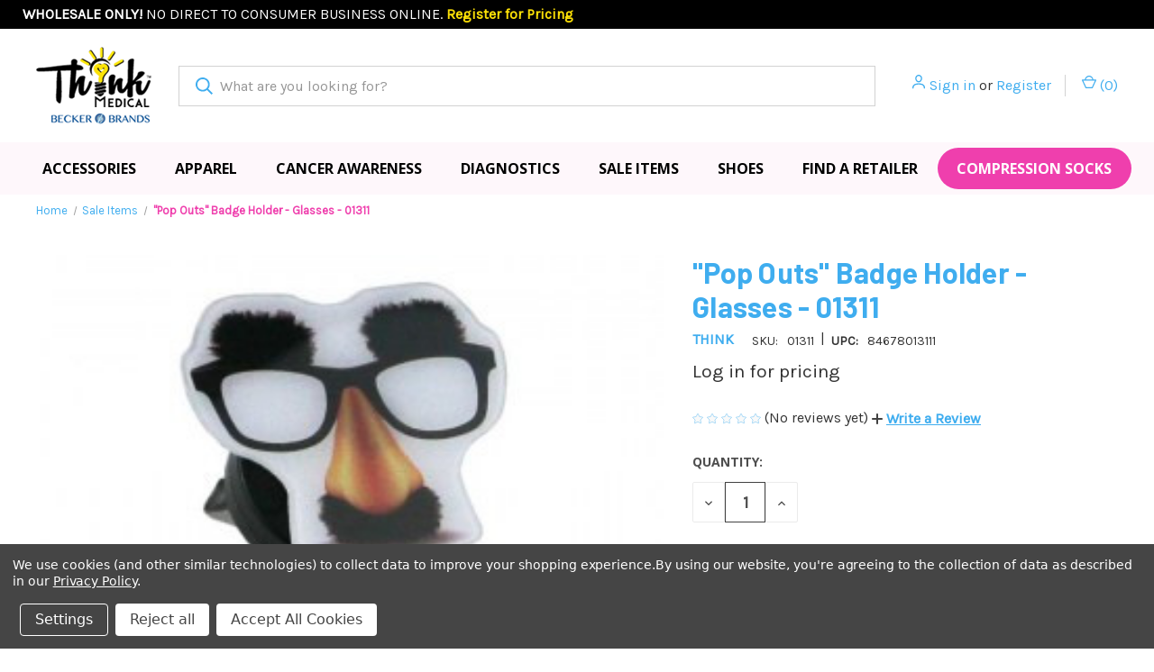

--- FILE ---
content_type: text/html; charset=UTF-8
request_url: https://www.thinkmedsupply.com/pop-outs-badge-holder-glasses-01311.html
body_size: 23473
content:


<!DOCTYPE html>
<html class="no-js" lang="en">
    <head>
        <title>&quot;Pop Outs&quot; Badge Holder - Glasses - 01311</title>
        <link rel="dns-prefetch preconnect" href="https://cdn11.bigcommerce.com/s-ssdlqaaasp" crossorigin><link rel="dns-prefetch preconnect" href="https://fonts.googleapis.com/" crossorigin><link rel="dns-prefetch preconnect" href="https://fonts.gstatic.com/" crossorigin>
        <meta property="og:url" content="https://www.thinkmedsupply.com/pop-outs-badge-holder-glasses-01311.html" /><meta property="og:site_name" content="Think Medical Supply" /><meta name="keywords" content=" &quot;pop outs&quot; badge holder glasses 01311 accessories &quot;pop outs&quot; badge holder glasses 01311 lanyards/badge holders &quot;pop outs&quot; badge holder glasses 01311 sale items"><meta name="description" content="&quot;Pop Outs&quot; Badge Holder - Glasses - 01311 - Glasses Pop Outs Badge Holders in Bulk."><link rel='canonical' href='https://www.thinkmedsupply.com/pop-outs-badge-holder-glasses-01311.html' /><meta name='platform' content='bigcommerce.stencil' /><meta property="og:type" content="product" />
<meta property="og:title" content="&quot;Pop Outs&quot; Badge Holder - Glasses - 01311" />
<meta property="og:description" content="&quot;Pop Outs&quot; Badge Holder - Glasses - 01311 - Glasses Pop Outs Badge Holders in Bulk." />
<meta property="og:image" content="https://cdn11.bigcommerce.com/s-ssdlqaaasp/products/863/images/1201/pop-outs-badge-holder-glasses-01311-115__59667.1748888952.386.513.jpg?c=1" />
<meta property="og:availability" content="instock" />
<meta property="pinterest:richpins" content="enabled" />
        
         

        <link href="https://cdn11.bigcommerce.com/s-ssdlqaaasp/product_images/1729718/Think-Med-lightbulb-favicon.png" rel="shortcut icon">
        <meta name="viewport" content="width=device-width, initial-scale=1, maximum-scale=1">

        <script nonce="">
            document.documentElement.className = document.documentElement.className.replace('no-js', 'js');
        </script>

        <script nonce="">
    function browserSupportsAllFeatures() {
        return window.Promise
            && window.fetch
            && window.URL
            && window.URLSearchParams
            && window.WeakMap
            // object-fit support
            && ('objectFit' in document.documentElement.style);
    }

    function loadScript(src) {
        var js = document.createElement('script');
        js.src = src;
        js.onerror = function () {
            console.error('Failed to load polyfill script ' + src);
        };
        document.head.appendChild(js);
    }

    if (!browserSupportsAllFeatures()) {
        loadScript('https://cdn11.bigcommerce.com/s-ssdlqaaasp/stencil/754a37e0-f867-013d-2100-2e15c97d04a1/e/d2778c90-97dc-013e-4bc4-329b3c1b61fd/dist/theme-bundle.polyfills.js');
    }
</script>
        <script nonce="">window.consentManagerTranslations = `{"locale":"en","locales":{"consent_manager.data_collection_warning":"en","consent_manager.accept_all_cookies":"en","consent_manager.gdpr_settings":"en","consent_manager.data_collection_preferences":"en","consent_manager.manage_data_collection_preferences":"en","consent_manager.use_data_by_cookies":"en","consent_manager.data_categories_table":"en","consent_manager.allow":"en","consent_manager.accept":"en","consent_manager.deny":"en","consent_manager.dismiss":"en","consent_manager.reject_all":"en","consent_manager.category":"en","consent_manager.purpose":"en","consent_manager.functional_category":"en","consent_manager.functional_purpose":"en","consent_manager.analytics_category":"en","consent_manager.analytics_purpose":"en","consent_manager.targeting_category":"en","consent_manager.advertising_category":"en","consent_manager.advertising_purpose":"en","consent_manager.essential_category":"en","consent_manager.esential_purpose":"en","consent_manager.yes":"en","consent_manager.no":"en","consent_manager.not_available":"en","consent_manager.cancel":"en","consent_manager.save":"en","consent_manager.back_to_preferences":"en","consent_manager.close_without_changes":"en","consent_manager.unsaved_changes":"en","consent_manager.by_using":"en","consent_manager.agree_on_data_collection":"en","consent_manager.change_preferences":"en","consent_manager.cancel_dialog_title":"en","consent_manager.privacy_policy":"en","consent_manager.allow_category_tracking":"en","consent_manager.disallow_category_tracking":"en"},"translations":{"consent_manager.data_collection_warning":"We use cookies (and other similar technologies) to collect data to improve your shopping experience.","consent_manager.accept_all_cookies":"Accept All Cookies","consent_manager.gdpr_settings":"Settings","consent_manager.data_collection_preferences":"Website Data Collection Preferences","consent_manager.manage_data_collection_preferences":"Manage Website Data Collection Preferences","consent_manager.use_data_by_cookies":" uses data collected by cookies and JavaScript libraries to improve your shopping experience.","consent_manager.data_categories_table":"The table below outlines how we use this data by category. To opt out of a category of data collection, select 'No' and save your preferences.","consent_manager.allow":"Allow","consent_manager.accept":"Accept","consent_manager.deny":"Deny","consent_manager.dismiss":"Dismiss","consent_manager.reject_all":"Reject all","consent_manager.category":"Category","consent_manager.purpose":"Purpose","consent_manager.functional_category":"Functional","consent_manager.functional_purpose":"Enables enhanced functionality, such as videos and live chat. If you do not allow these, then some or all of these functions may not work properly.","consent_manager.analytics_category":"Analytics","consent_manager.analytics_purpose":"Provide statistical information on site usage, e.g., web analytics so we can improve this website over time.","consent_manager.targeting_category":"Targeting","consent_manager.advertising_category":"Advertising","consent_manager.advertising_purpose":"Used to create profiles or personalize content to enhance your shopping experience.","consent_manager.essential_category":"Essential","consent_manager.esential_purpose":"Essential for the site and any requested services to work, but do not perform any additional or secondary function.","consent_manager.yes":"Yes","consent_manager.no":"No","consent_manager.not_available":"N/A","consent_manager.cancel":"Cancel","consent_manager.save":"Save","consent_manager.back_to_preferences":"Back to Preferences","consent_manager.close_without_changes":"You have unsaved changes to your data collection preferences. Are you sure you want to close without saving?","consent_manager.unsaved_changes":"You have unsaved changes","consent_manager.by_using":"By using our website, you're agreeing to our","consent_manager.agree_on_data_collection":"By using our website, you're agreeing to the collection of data as described in our ","consent_manager.change_preferences":"You can change your preferences at any time","consent_manager.cancel_dialog_title":"Are you sure you want to cancel?","consent_manager.privacy_policy":"Privacy Policy","consent_manager.allow_category_tracking":"Allow [CATEGORY_NAME] tracking","consent_manager.disallow_category_tracking":"Disallow [CATEGORY_NAME] tracking"}}`;</script>

        <script nonce="">
            window.lazySizesConfig = window.lazySizesConfig || {};
            window.lazySizesConfig.loadMode = 1;
        </script>
        <script nonce="" async src="https://cdn11.bigcommerce.com/s-ssdlqaaasp/stencil/754a37e0-f867-013d-2100-2e15c97d04a1/e/d2778c90-97dc-013e-4bc4-329b3c1b61fd/dist/theme-bundle.head_async.js"></script>
        
        <link href="https://fonts.googleapis.com/css?family=Open+Sans:700,400%7CRoboto+Condensed:600,400%7CKarla:400%7CBarlow:700%7CRoboto:700&display=block" rel="stylesheet">
        
        <link rel="preload" href="https://cdn11.bigcommerce.com/s-ssdlqaaasp/stencil/754a37e0-f867-013d-2100-2e15c97d04a1/e/d2778c90-97dc-013e-4bc4-329b3c1b61fd/dist/theme-bundle.font.js" as="script">
        <script nonce="" async src="https://cdn11.bigcommerce.com/s-ssdlqaaasp/stencil/754a37e0-f867-013d-2100-2e15c97d04a1/e/d2778c90-97dc-013e-4bc4-329b3c1b61fd/dist/theme-bundle.font.js"></script>

        <link data-stencil-stylesheet href="https://cdn11.bigcommerce.com/s-ssdlqaaasp/stencil/754a37e0-f867-013d-2100-2e15c97d04a1/e/d2778c90-97dc-013e-4bc4-329b3c1b61fd/css/theme-b14debc0-97dc-013e-7592-7660cc54c7fb.css" rel="stylesheet">

        
<script src="https://www.google.com/recaptcha/api.js" async defer></script>
<script>window.consentManagerStoreConfig = function () { return {"storeName":"Think Medical Supply","privacyPolicyUrl":"https:\/\/www.thinkmedsupply.com\/privacy-policy\/","writeKey":null,"improvedConsentManagerEnabled":true,"AlwaysIncludeScriptsWithConsentTag":true}; };</script>
<script type="text/javascript" src="https://cdn11.bigcommerce.com/shared/js/bodl-consent-32a446f5a681a22e8af09a4ab8f4e4b6deda6487.js" integrity="sha256-uitfaufFdsW9ELiQEkeOgsYedtr3BuhVvA4WaPhIZZY=" crossorigin="anonymous" defer></script>
<script type="text/javascript" src="https://cdn11.bigcommerce.com/shared/js/storefront/consent-manager-config-3013a89bb0485f417056882e3b5cf19e6588b7ba.js" defer></script>
<script type="text/javascript" src="https://cdn11.bigcommerce.com/shared/js/storefront/consent-manager-08633fe15aba542118c03f6d45457262fa9fac88.js" defer></script>
<script type="text/javascript">
var BCData = {"product_attributes":{"sku":"01311","upc":"84678013111","mpn":null,"gtin":null,"weight":null,"base":true,"image":null,"price":{"without_tax":{"formatted":"$4.99","value":4.99,"currency":"USD"},"tax_label":"Tax"},"stock":null,"instock":true,"stock_message":null,"purchasable":true,"purchasing_message":null,"call_for_price_message":null}};
</script>
<script data-bc-cookie-consent="2" type="text/plain"  async="async"  src="https://appdevelopergroup.co/apps/bc_findastore/js/stores.js?shop=6a31bc1f58991aea5222a540fc7f572b"></script><!-- Google Tag Manager -->
<script data-bc-cookie-consent="3" type="text/plain">(function(w,d,s,l,i){w[l]=w[l]||[];w[l].push({'gtm.start':
new Date().getTime(),event:'gtm.js'});var f=d.getElementsByTagName(s)[0],
j=d.createElement(s),dl=l!='dataLayer'?'&l='+l:'';j.async=true;j.src=
'https://www.googletagmanager.com/gtm.js?id='+i+dl;f.parentNode.insertBefore(j,f);
})(window,document,'script','dataLayer','GTM-P582VKWG');</script>
<!-- End Google Tag Manager -->
 <script data-cfasync="false" src="https://microapps.bigcommerce.com/bodl-events/1.9.4/index.js" integrity="sha256-Y0tDj1qsyiKBRibKllwV0ZJ1aFlGYaHHGl/oUFoXJ7Y=" nonce="" crossorigin="anonymous"></script>
 <script data-cfasync="false" nonce="">

 (function() {
    function decodeBase64(base64) {
       const text = atob(base64);
       const length = text.length;
       const bytes = new Uint8Array(length);
       for (let i = 0; i < length; i++) {
          bytes[i] = text.charCodeAt(i);
       }
       const decoder = new TextDecoder();
       return decoder.decode(bytes);
    }
    window.bodl = JSON.parse(decodeBase64("[base64]"));
 })()

 </script>

<script nonce="">
(function () {
    var xmlHttp = new XMLHttpRequest();

    xmlHttp.open('POST', 'https://bes.gcp.data.bigcommerce.com/nobot');
    xmlHttp.setRequestHeader('Content-Type', 'application/json');
    xmlHttp.send('{"store_id":"1003332011","timezone_offset":"-6.0","timestamp":"2026-01-18T10:28:09.09636500Z","visit_id":"f0921373-8a32-42a9-8183-426a4930be3d","channel_id":1729718}');
})();
</script>

        
            <!-- partial pulled in to the base layout -->

        <script nonce="">
            var theme_settings = {
                show_fast_cart: true,
                linksPerCol: 10,
            };
        </script>

        <link rel="preload" href="https://cdn11.bigcommerce.com/s-ssdlqaaasp/stencil/754a37e0-f867-013d-2100-2e15c97d04a1/e/d2778c90-97dc-013e-4bc4-329b3c1b61fd/dist/theme-bundle.main.js" as="script">
        




    </head>
    <body>
        <svg data-src="https://cdn11.bigcommerce.com/s-ssdlqaaasp/stencil/754a37e0-f867-013d-2100-2e15c97d04a1/e/d2778c90-97dc-013e-4bc4-329b3c1b61fd/img/icon-sprite.svg" class="icons-svg-sprite"></svg>


        

<header class="header" role="banner">
    <a href="#" class="mobileMenu-toggle" data-mobile-menu-toggle="menu">
        <span class="mobileMenu-toggleIcon"></span>
    </a>

    <div data-content-region="ww_top_bar--global"><div data-layout-id="449956f9-52db-46bd-b5d7-4df42b40bda8">       <div data-sub-layout-container="f7202def-b816-4acd-8ce7-83574cdf451c" data-layout-name="Layout">
    <style data-container-styling="f7202def-b816-4acd-8ce7-83574cdf451c">
        [data-sub-layout-container="f7202def-b816-4acd-8ce7-83574cdf451c"] {
            box-sizing: border-box;
            display: flex;
            flex-wrap: wrap;
            z-index: 0;
            position: relative;
            height: ;
            padding-top: 0px;
            padding-right: 0px;
            padding-bottom: 0px;
            padding-left: 0px;
            margin-top: 0px;
            margin-right: 0px;
            margin-bottom: 0px;
            margin-left: 0px;
            border-width: 0px;
            border-style: solid;
            border-color: #333333;
        }

        [data-sub-layout-container="f7202def-b816-4acd-8ce7-83574cdf451c"]:after {
            display: block;
            position: absolute;
            top: 0;
            left: 0;
            bottom: 0;
            right: 0;
            background-size: cover;
            z-index: auto;
        }
    </style>

    <div data-sub-layout="6a79bb69-af72-474f-9e1c-ee2e777ba643">
        <style data-column-styling="6a79bb69-af72-474f-9e1c-ee2e777ba643">
            [data-sub-layout="6a79bb69-af72-474f-9e1c-ee2e777ba643"] {
                display: flex;
                flex-direction: column;
                box-sizing: border-box;
                flex-basis: 100%;
                max-width: 100%;
                z-index: 0;
                position: relative;
                height: ;
                background-color: rgba(0, 0, 0, 1);
                padding-top: 4px;
                padding-right: 10.5px;
                padding-bottom: 4px;
                padding-left: 10.5px;
                margin-top: 0px;
                margin-right: 0px;
                margin-bottom: 0px;
                margin-left: 0px;
                border-width: 0px;
                border-style: solid;
                border-color: #333333;
                justify-content: center;
            }
            [data-sub-layout="6a79bb69-af72-474f-9e1c-ee2e777ba643"]:after {
                display: block;
                position: absolute;
                top: 0;
                left: 0;
                bottom: 0;
                right: 0;
                background-size: cover;
                z-index: -1;
                content: '';
            }
            @media only screen and (max-width: 700px) {
                [data-sub-layout="6a79bb69-af72-474f-9e1c-ee2e777ba643"] {
                    flex-basis: 100%;
                    max-width: 100%;
                }
            }
        </style>
        <div data-widget-id="3be125eb-7962-4266-9694-ae45e05cb6f9" data-placement-id="ea23e271-1319-4e4e-9f7a-e8a64a23d031" data-placement-status="ACTIVE"><div class="wwtopbar"><strong>WHOLESALE ONLY!</strong> NO DIRECT TO CONSUMER BUSINESS ONLINE. <a href="/login.php?action=create_account">Register for Pricing</a></div>
</div>
    </div>
</div>

</div></div>

    <div class="header-logo--wrap">
        <div class="header-logo logo-full-size-desktop">
            
            <div class="logo-and-toggle">
                <div class="desktopMenu-toggle">
                    <a href="javascript:void(0);" class="mobileMenu-toggle">
                        <span class="mobileMenu-toggleIcon"></span>
                    </a>
                </div>
                
                    <div class="logo-wrap"><a href="https://www.thinkmedsupply.com/" class="header-logo__link" data-header-logo-link>
        <img class="header-logo-image-unknown-size"
             src="https://cdn11.bigcommerce.com/s-ssdlqaaasp/images/stencil/original/think-med-128x86-logo_1744311509__80191.original.png"
             alt="Think Medical Supply"
             title="Think Medical Supply">
</a>
</div>
            </div>
            
            <div class="quickSearchWrap" id="quickSearch" aria-hidden="true" tabindex="-1" data-prevent-quick-search-close>
                <div>
    <!-- snippet location forms_search -->
    <form class="form" action="/search.php">
        <fieldset class="form-fieldset">
            <div class="form-field">
                <label class="is-srOnly" for="search_query">Search</label>
                <input class="form-input" data-search-quick name="search_query" id="search_query" data-error-message="Search field cannot be empty." placeholder="What are you looking for?" autocomplete="off">
                <button type="submit" class="form-button">
                    <i class="icon" aria-hidden="true">
                        <svg><use xlink:href="#icon-search" /></svg>
                    </i>
                </button>
            </div>
        </fieldset>
    </form>
    <section class="quickSearchResults" data-bind="html: results"></section>
    <p role="status"
       aria-live="polite"
       class="aria-description--hidden"
       data-search-aria-message-predefined-text="product results for"
    ></p>
</div>
            </div>
            <div class="navUser-wrap">
                <nav class="navUser">
    <ul class="navUser-section navUser-section--alt">
        <li class="navUser-item navUser-item--account">
            <i class="icon" aria-hidden="true">
                <svg><use xlink:href="#icon-user" /></svg>
            </i>
                <a class="navUser-action"
                   href="/login.php"
                   aria-label="Sign in"
                >
                    Sign in
                </a>
                    <span>or</span> <a class="navUser-action" href="/login.php?action&#x3D;create_account">Register</a>
        </li>
                <li class="navUser-item navUser-item--mobile-search">
            <i class="icon" aria-hidden="true">
                <svg><use xlink:href="#icon-search" /></svg>
            </i>
        </li>
        <li class="navUser-item navUser-item--cart">
            <a
                class="navUser-action"
                data-cart-preview
                data-dropdown="cart-preview-dropdown"
                data-options="align:right"
                href="/cart.php"
                aria-label="Cart with 0 items"
            >
                <i class="icon" aria-hidden="true">
                    <svg><use xlink:href="#icon-cart" /></svg>
                </i>
                (<span class=" cart-quantity"></span>)
            </a>

            <div class="dropdown-menu" id="cart-preview-dropdown" data-dropdown-content aria-hidden="true"></div>
        </li>
    </ul>
</nav>
            </div>
        </div>
    </div>

    <div class="navPages-container" id="menu" data-menu>
        <span class="mobile-closeNav">
    <i class="icon" aria-hidden="true">
        <svg><use xlink:href="#icon-close-large" /></svg>
    </i>
    close
</span>
<nav class="navPages">
    <ul class="navPages-list navPages-list--user 5765697a656e20596f756e67">
            <li class="navPages-item">
                <i class="icon" aria-hidden="true">
                    <svg><use xlink:href="#icon-user" /></svg>
                </i>
                <a class="navPages-action" href="/login.php">Sign in</a>
                    or
                    <a class="navPages-action"
                       href="/login.php?action&#x3D;create_account"
                       aria-label="Register"
                    >
                        Register
                    </a>
            </li>
    </ul>
    <ul class="navPages-list navPages-mega navPages-mainNav">
            <li class="navPages-item">
                <a class="navPages-action has-subMenu activePage"
   href="https://www.thinkmedsupply.com/accessories/"
   data-collapsible="navPages-79"
>
    Accessories
    <i class="icon navPages-action-moreIcon" aria-hidden="true">
        <svg><use xlink:href="#icon-chevron-down" /></svg>
    </i>
</a>
<div class="column-menu navPage-subMenu" id="navPages-79" aria-hidden="true" tabindex="-1">
    <ul class="navPage-subMenu-list">
            <li class="navPage-subMenu-item">
                <i class="icon navPages-action-moreIcon" aria-hidden="true"><svg><use xlink:href="#icon-chevron-right" /></svg></i>
                <a class="navPage-subMenu-action navPages-action" href="https://www.thinkmedsupply.com/accessories/bags-totes/">Bags &amp; Totes</a>
                    <i class="icon navPages-action-moreIcon navPages-action-closed" aria-hidden="true"><svg><use xlink:href="#icon-plus" /></svg></i>
                    <i class="icon navPages-action-moreIcon navPages-action-open" aria-hidden="true"><svg><use xlink:href="#icon-minus" /></svg></i>
                
            </li>
                    <li class="navPage-childList-item">
                        <a class="navPage-childList-action navPages-action" href="https://www.thinkmedsupply.com/accessories/bags-totes/hand-held/">Hand Held</a>
                    </li>
                    <li class="navPage-childList-item">
                        <a class="navPage-childList-action navPages-action" href="https://www.thinkmedsupply.com/accessories/bags-totes/rolling/">Rolling</a>
                    </li>
            <li class="navPage-subMenu-item">
                <i class="icon navPages-action-moreIcon" aria-hidden="true"><svg><use xlink:href="#icon-chevron-right" /></svg></i>
                <a class="navPage-subMenu-action navPages-action" href="https://www.thinkmedsupply.com/accessories/lanyards-badge-holders/">Lanyards/Badge Holders</a>
                
            </li>
            <li class="navPage-subMenu-item">
                <i class="icon navPages-action-moreIcon" aria-hidden="true"><svg><use xlink:href="#icon-chevron-right" /></svg></i>
                <a class="navPage-subMenu-action navPages-action" href="https://www.thinkmedsupply.com/accessories/organizers/">Organizers</a>
                
            </li>
            <li class="navPage-subMenu-item">
                <i class="icon navPages-action-moreIcon" aria-hidden="true"><svg><use xlink:href="#icon-chevron-right" /></svg></i>
                <a class="navPage-subMenu-action navPages-action" href="https://www.thinkmedsupply.com/accessories/pins-jewelry/">Pins &amp; Jewelry</a>
                
            </li>
            <li class="navPage-subMenu-item">
                <i class="icon navPages-action-moreIcon" aria-hidden="true"><svg><use xlink:href="#icon-chevron-right" /></svg></i>
                <a class="navPage-subMenu-action navPages-action" href="https://www.thinkmedsupply.com/accessories/watches/">Watches</a>
                
            </li>
    </ul>
</div>
            </li>
            <li class="navPages-item">
                <a class="navPages-action has-subMenu"
   href="https://www.thinkmedsupply.com/apparel/"
   data-collapsible="navPages-80"
>
    Apparel
    <i class="icon navPages-action-moreIcon" aria-hidden="true">
        <svg><use xlink:href="#icon-chevron-down" /></svg>
    </i>
</a>
<div class="column-menu navPage-subMenu" id="navPages-80" aria-hidden="true" tabindex="-1">
    <ul class="navPage-subMenu-list">
            <li class="navPage-subMenu-item">
                <i class="icon navPages-action-moreIcon" aria-hidden="true"><svg><use xlink:href="#icon-chevron-right" /></svg></i>
                <a class="navPage-subMenu-action navPages-action" href="https://www.thinkmedsupply.com/apparel/tees-underscrubs/">Tees  &amp; Underscrubs</a>
                    <i class="icon navPages-action-moreIcon navPages-action-closed" aria-hidden="true"><svg><use xlink:href="#icon-plus" /></svg></i>
                    <i class="icon navPages-action-moreIcon navPages-action-open" aria-hidden="true"><svg><use xlink:href="#icon-minus" /></svg></i>
                
            </li>
                    <li class="navPage-childList-item">
                        <a class="navPage-childList-action navPages-action" href="https://www.thinkmedsupply.com/apparel/tees-underscrubs/long-sleeve/">Long Sleeve</a>
                    </li>
                    <li class="navPage-childList-item">
                        <a class="navPage-childList-action navPages-action" href="https://www.thinkmedsupply.com/apparel/tees-underscrubs/short-sleeve/">Short Sleeve</a>
                    </li>
            <li class="navPage-subMenu-item">
                <i class="icon navPages-action-moreIcon" aria-hidden="true"><svg><use xlink:href="#icon-chevron-right" /></svg></i>
                <a class="navPage-subMenu-action navPages-action" href="https://www.thinkmedsupply.com/apparel/arm-sleeves/">Arm Sleeves</a>
                
            </li>
    </ul>
</div>
            </li>
            <li class="navPages-item">
                <a class="navPages-action has-subMenu"
   href="https://www.thinkmedsupply.com/cancer-awareness/"
   data-collapsible="navPages-82"
>
    Cancer Awareness
    <i class="icon navPages-action-moreIcon" aria-hidden="true">
        <svg><use xlink:href="#icon-chevron-down" /></svg>
    </i>
</a>
<div class="column-menu navPage-subMenu" id="navPages-82" aria-hidden="true" tabindex="-1">
    <ul class="navPage-subMenu-list">
            <li class="navPage-subMenu-item">
                <i class="icon navPages-action-moreIcon" aria-hidden="true"><svg><use xlink:href="#icon-chevron-right" /></svg></i>
                <a class="navPage-subMenu-action navPages-action" href="https://www.thinkmedsupply.com/cancer-awareness/accessories/">Accessories</a>
                
            </li>
            <li class="navPage-subMenu-item">
                <i class="icon navPages-action-moreIcon" aria-hidden="true"><svg><use xlink:href="#icon-chevron-right" /></svg></i>
                <a class="navPage-subMenu-action navPages-action" href="https://www.thinkmedsupply.com/cancer-awareness/apparel/">Apparel</a>
                
            </li>
            <li class="navPage-subMenu-item">
                <i class="icon navPages-action-moreIcon" aria-hidden="true"><svg><use xlink:href="#icon-chevron-right" /></svg></i>
                <a class="navPage-subMenu-action navPages-action" href="https://www.thinkmedsupply.com/cancer-awareness/socks-hosiery/">Socks &amp; Hosiery</a>
                
            </li>
    </ul>
</div>
            </li>
            <li class="navPages-item">
                <a class="navPages-action has-subMenu"
   href="https://www.thinkmedsupply.com/diagnostics/"
   data-collapsible="navPages-83"
>
    Diagnostics
    <i class="icon navPages-action-moreIcon" aria-hidden="true">
        <svg><use xlink:href="#icon-chevron-down" /></svg>
    </i>
</a>
<div class="column-menu navPage-subMenu" id="navPages-83" aria-hidden="true" tabindex="-1">
    <ul class="navPage-subMenu-list">
            <li class="navPage-subMenu-item">
                <i class="icon navPages-action-moreIcon" aria-hidden="true"><svg><use xlink:href="#icon-chevron-right" /></svg></i>
                <a class="navPage-subMenu-action navPages-action" href="https://www.thinkmedsupply.com/diagnostics/essentials/">Essentials</a>
                
            </li>
            <li class="navPage-subMenu-item">
                <i class="icon navPages-action-moreIcon" aria-hidden="true"><svg><use xlink:href="#icon-chevron-right" /></svg></i>
                <a class="navPage-subMenu-action navPages-action" href="https://www.thinkmedsupply.com/diagnostics/forceps/">Forceps</a>
                
            </li>
            <li class="navPage-subMenu-item">
                <i class="icon navPages-action-moreIcon" aria-hidden="true"><svg><use xlink:href="#icon-chevron-right" /></svg></i>
                <a class="navPage-subMenu-action navPages-action" href="https://www.thinkmedsupply.com/diagnostics/hemostats/">Hemostats</a>
                
            </li>
            <li class="navPage-subMenu-item">
                <i class="icon navPages-action-moreIcon" aria-hidden="true"><svg><use xlink:href="#icon-chevron-right" /></svg></i>
                <a class="navPage-subMenu-action navPages-action" href="https://www.thinkmedsupply.com/diagnostics/measuring-devices/">Measuring Devices</a>
                
            </li>
            <li class="navPage-subMenu-item">
                <i class="icon navPages-action-moreIcon" aria-hidden="true"><svg><use xlink:href="#icon-chevron-right" /></svg></i>
                <a class="navPage-subMenu-action navPages-action" href="https://www.thinkmedsupply.com/diagnostics/medical-kits/">Medical Kits</a>
                
            </li>
            <li class="navPage-subMenu-item">
                <i class="icon navPages-action-moreIcon" aria-hidden="true"><svg><use xlink:href="#icon-chevron-right" /></svg></i>
                <a class="navPage-subMenu-action navPages-action" href="https://www.thinkmedsupply.com/diagnostics/pens-penlights/">Pens &amp; Penlights</a>
                
            </li>
            <li class="navPage-subMenu-item">
                <i class="icon navPages-action-moreIcon" aria-hidden="true"><svg><use xlink:href="#icon-chevron-right" /></svg></i>
                <a class="navPage-subMenu-action navPages-action" href="https://www.thinkmedsupply.com/diagnostics/protective-eyewear/">Protective Eyewear</a>
                
            </li>
            <li class="navPage-subMenu-item">
                <i class="icon navPages-action-moreIcon" aria-hidden="true"><svg><use xlink:href="#icon-chevron-right" /></svg></i>
                <a class="navPage-subMenu-action navPages-action" href="https://www.thinkmedsupply.com/diagnostics/pulse-oximeters/">Pulse Oximeters</a>
                
            </li>
            <li class="navPage-subMenu-item">
                <i class="icon navPages-action-moreIcon" aria-hidden="true"><svg><use xlink:href="#icon-chevron-right" /></svg></i>
                <a class="navPage-subMenu-action navPages-action" href="https://www.thinkmedsupply.com/diagnostics/scissors/">Scissors</a>
                    <i class="icon navPages-action-moreIcon navPages-action-closed" aria-hidden="true"><svg><use xlink:href="#icon-plus" /></svg></i>
                    <i class="icon navPages-action-moreIcon navPages-action-open" aria-hidden="true"><svg><use xlink:href="#icon-minus" /></svg></i>
                
            </li>
                    <li class="navPage-childList-item">
                        <a class="navPage-childList-action navPages-action" href="https://www.thinkmedsupply.com/diagnostics/scissors/bandage/">Bandage</a>
                    </li>
                    <li class="navPage-childList-item">
                        <a class="navPage-childList-action navPages-action" href="https://www.thinkmedsupply.com/diagnostics/scissors/dissecting/">Dissecting</a>
                    </li>
                    <li class="navPage-childList-item">
                        <a class="navPage-childList-action navPages-action" href="https://www.thinkmedsupply.com/diagnostics/scissors/medical-kits/">Medical Kits</a>
                    </li>
                    <li class="navPage-childList-item">
                        <a class="navPage-childList-action navPages-action" href="https://www.thinkmedsupply.com/diagnostics/scissors/operating-dressing/">Operating/Dressing</a>
                    </li>
            <li class="navPage-subMenu-item">
                <i class="icon navPages-action-moreIcon" aria-hidden="true"><svg><use xlink:href="#icon-chevron-right" /></svg></i>
                <a class="navPage-subMenu-action navPages-action" href="https://www.thinkmedsupply.com/diagnostics/stethoscopes-sphygmomanometers/">Stethoscopes &amp; Sphygmomanometers</a>
                
            </li>
            <li class="navPage-subMenu-item">
                <i class="icon navPages-action-moreIcon" aria-hidden="true"><svg><use xlink:href="#icon-chevron-right" /></svg></i>
                <a class="navPage-subMenu-action navPages-action" href="https://www.thinkmedsupply.com/diagnostics/tools/">Tools</a>
                
            </li>
    </ul>
</div>
            </li>
            <li class="navPages-item">
                <a class="navPages-action"
   href="https://www.thinkmedsupply.com/sale-items/"
   aria-label="Sale Items"
>
    Sale Items
</a>
            </li>
            <li class="navPages-item">
                <a class="navPages-action"
   href="https://www.thinkmedsupply.com/shoes/"
   aria-label="Shoes"
>
    Shoes
</a>
            </li>
            <li class="navPages-item">
                <a class="navPages-action"
   href="https://www.thinkmedsupply.com/find-a-retailer/-1/"
   aria-label="Find a Retailer"
>
    Find a Retailer
</a>
            </li>
            <li class="navPages-item">
                <a class="navPages-action has-subMenu"
   href="https://www.thinkmedsupply.com/compression-socks/"
   data-collapsible="navPages-84"
>
    Compression Socks
    <i class="icon navPages-action-moreIcon" aria-hidden="true">
        <svg><use xlink:href="#icon-chevron-down" /></svg>
    </i>
</a>
<div class="column-menu navPage-subMenu" id="navPages-84" aria-hidden="true" tabindex="-1">
    <ul class="navPage-subMenu-list">
            <li class="navPage-subMenu-item">
                <i class="icon navPages-action-moreIcon" aria-hidden="true"><svg><use xlink:href="#icon-chevron-right" /></svg></i>
                <a class="navPage-subMenu-action navPages-action" href="https://www.thinkmedsupply.com/compression-socks/awareness-patterns/">Awareness Patterns</a>
                
            </li>
            <li class="navPage-subMenu-item">
                <i class="icon navPages-action-moreIcon" aria-hidden="true"><svg><use xlink:href="#icon-chevron-right" /></svg></i>
                <a class="navPage-subMenu-action navPages-action" href="https://www.thinkmedsupply.com/compression-socks/compression-socks-all/">Compression Socks - All</a>
                
            </li>
            <li class="navPage-subMenu-item">
                <i class="icon navPages-action-moreIcon" aria-hidden="true"><svg><use xlink:href="#icon-chevron-right" /></svg></i>
                <a class="navPage-subMenu-action navPages-action" href="https://www.thinkmedsupply.com/compression-socks/fashion-compression-10-14mmhg/">Fashion Compression 10-14mmHg</a>
                    <i class="icon navPages-action-moreIcon navPages-action-closed" aria-hidden="true"><svg><use xlink:href="#icon-plus" /></svg></i>
                    <i class="icon navPages-action-moreIcon navPages-action-open" aria-hidden="true"><svg><use xlink:href="#icon-minus" /></svg></i>
                
            </li>
                    <li class="navPage-childList-item">
                        <a class="navPage-childList-action navPages-action" href="https://www.thinkmedsupply.com/compression-socks/fashion-compression-10-14mmhg/regular/">Regular</a>
                    </li>
                    <li class="navPage-childList-item">
                        <a class="navPage-childList-action navPages-action" href="https://www.thinkmedsupply.com/compression-socks/fashion-compression-10-14mmhg/x-large/">X-Large</a>
                    </li>
            <li class="navPage-subMenu-item">
                <i class="icon navPages-action-moreIcon" aria-hidden="true"><svg><use xlink:href="#icon-chevron-right" /></svg></i>
                <a class="navPage-subMenu-action navPages-action" href="https://www.thinkmedsupply.com/compression-socks/featured-compression-socks/">Featured Compression Socks</a>
                
            </li>
            <li class="navPage-subMenu-item">
                <i class="icon navPages-action-moreIcon" aria-hidden="true"><svg><use xlink:href="#icon-chevron-right" /></svg></i>
                <a class="navPage-subMenu-action navPages-action" href="https://www.thinkmedsupply.com/compression-socks/mens-compression-socks-10-14mmhg/">Men&#x27;s Compression Socks 10-14mmHg</a>
                
            </li>
            <li class="navPage-subMenu-item">
                <i class="icon navPages-action-moreIcon" aria-hidden="true"><svg><use xlink:href="#icon-chevron-right" /></svg></i>
                <a class="navPage-subMenu-action navPages-action" href="https://www.thinkmedsupply.com/compression-socks/novelty/">Novelty</a>
                
            </li>
            <li class="navPage-subMenu-item">
                <i class="icon navPages-action-moreIcon" aria-hidden="true"><svg><use xlink:href="#icon-chevron-right" /></svg></i>
                <a class="navPage-subMenu-action navPages-action" href="https://www.thinkmedsupply.com/compression-socks/premium-compression-10-14mmhg/">Premium Compression 10-14mmHg</a>
                
            </li>
            <li class="navPage-subMenu-item">
                <i class="icon navPages-action-moreIcon" aria-hidden="true"><svg><use xlink:href="#icon-chevron-right" /></svg></i>
                <a class="navPage-subMenu-action navPages-action" href="https://www.thinkmedsupply.com/compression-socks/premium-plus-15-20mmhg/">Premium Plus 15-20mmHg</a>
                
            </li>
            <li class="navPage-subMenu-item">
                <i class="icon navPages-action-moreIcon" aria-hidden="true"><svg><use xlink:href="#icon-chevron-right" /></svg></i>
                <a class="navPage-subMenu-action navPages-action" href="https://www.thinkmedsupply.com/compression-socks/solid-compression-10-14mmhg/">Solid Compression 10-14mmHg</a>
                    <i class="icon navPages-action-moreIcon navPages-action-closed" aria-hidden="true"><svg><use xlink:href="#icon-plus" /></svg></i>
                    <i class="icon navPages-action-moreIcon navPages-action-open" aria-hidden="true"><svg><use xlink:href="#icon-minus" /></svg></i>
                
            </li>
                    <li class="navPage-childList-item">
                        <a class="navPage-childList-action navPages-action" href="https://www.thinkmedsupply.com/compression-socks/solid-compression-10-14mmhg/regular/">Regular</a>
                    </li>
                    <li class="navPage-childList-item">
                        <a class="navPage-childList-action navPages-action" href="https://www.thinkmedsupply.com/compression-socks/solid-compression-10-14mmhg/x-large/">X-Large</a>
                    </li>
            <li class="navPage-subMenu-item">
                <i class="icon navPages-action-moreIcon" aria-hidden="true"><svg><use xlink:href="#icon-chevron-right" /></svg></i>
                <a class="navPage-subMenu-action navPages-action" href="https://www.thinkmedsupply.com/compression-socks/tie-dye-10-14mmhg/">Tie Dye 10-14mmHg</a>
                
            </li>
            <li class="navPage-subMenu-item">
                <i class="icon navPages-action-moreIcon" aria-hidden="true"><svg><use xlink:href="#icon-chevron-right" /></svg></i>
                <a class="navPage-subMenu-action navPages-action" href="https://www.thinkmedsupply.com/compression-socks/ultra-comfort-compression-12-14mmhg/">Ultra Comfort Compression 12-14mmHg</a>
                
            </li>
            <li class="navPage-subMenu-item">
                <i class="icon navPages-action-moreIcon" aria-hidden="true"><svg><use xlink:href="#icon-chevron-right" /></svg></i>
                <a class="navPage-subMenu-action navPages-action" href="https://www.thinkmedsupply.com/compression-socks/ultra-soft/">Ultra Soft</a>
                
            </li>
    </ul>
</div>
            </li>
    </ul>
    <ul class="navPages-list navPages-list--user">
    </ul>
</nav>
    </div>
</header>



<div data-content-region="header_bottom--global"></div>
<div data-content-region="header_bottom"></div>

        <div class="body " id='main-content' role='main' data-currency-code="USD">
     
        <div class="container">
        <nav aria-label="Breadcrumb">
    <ol class="breadcrumbs">
                <li class="breadcrumb ">
                    <a class="breadcrumb-label"
                       href="https://www.thinkmedsupply.com/"
                       
                    >
                        <span>Home</span>
                    </a>
                </li>
                <li class="breadcrumb ">
                    <a class="breadcrumb-label"
                       href="https://www.thinkmedsupply.com/sale-items/"
                       
                    >
                        <span>Sale Items</span>
                    </a>
                </li>
                <li class="breadcrumb is-active">
                    <a class="breadcrumb-label"
                       href="https://www.thinkmedsupply.com/pop-outs-badge-holder-glasses-01311.html"
                       aria-current="page"
                    >
                        <span>&quot;Pop Outs&quot; Badge Holder - Glasses - 01311</span>
                    </a>
                </li>
    </ol>
</nav>

<script nonce="" type="application/ld+json">
{
    "@context": "https://schema.org",
    "@type": "BreadcrumbList",
    "itemListElement":
    [
        {
            "@type": "ListItem",
            "position": 1,
            "item": {
                "@id": "https://www.thinkmedsupply.com/",
                "name": "Home"
            }
        },
        {
            "@type": "ListItem",
            "position": 2,
            "item": {
                "@id": "https://www.thinkmedsupply.com/sale-items/",
                "name": "Sale Items"
            }
        },
        {
            "@type": "ListItem",
            "position": 3,
            "item": {
                "@id": "https://www.thinkmedsupply.com/pop-outs-badge-holder-glasses-01311.html",
                "name": "\"Pop Outs\" Badge Holder - Glasses - 01311"
            }
        }
    ]
}
</script>

    </div>

    <div>
        <div class="container">
            
<div class="productView" >
    <section class="productView-images" data-image-gallery>
        <span
    data-carousel-content-change-message
    class="aria-description--hidden"
    aria-live="polite" 
    role="status"></span>
        <figure class="productView-image"
                data-image-gallery-main
                data-zoom-image="https://cdn11.bigcommerce.com/s-ssdlqaaasp/images/stencil/1280x1280/products/863/1201/pop-outs-badge-holder-glasses-01311-115__59667.1748888952.jpg?c=1"
                >
            <div class="productView-img-container">
                    <a href="https://cdn11.bigcommerce.com/s-ssdlqaaasp/images/stencil/1280x1280/products/863/1201/pop-outs-badge-holder-glasses-01311-115__59667.1748888952.jpg?c=1"
                        target="_blank">
                <img src="https://cdn11.bigcommerce.com/s-ssdlqaaasp/images/stencil/760x760/products/863/1201/pop-outs-badge-holder-glasses-01311-115__59667.1748888952.jpg?c=1" alt="&quot;Pop Outs&quot; Badge Holder - Glasses - 01311, front view" title="&quot;Pop Outs&quot; Badge Holder - Glasses - 01311, front view" data-sizes="auto"
    srcset="https://cdn11.bigcommerce.com/s-ssdlqaaasp/images/stencil/80w/products/863/1201/pop-outs-badge-holder-glasses-01311-115__59667.1748888952.jpg?c=1"
data-srcset="https://cdn11.bigcommerce.com/s-ssdlqaaasp/images/stencil/80w/products/863/1201/pop-outs-badge-holder-glasses-01311-115__59667.1748888952.jpg?c=1 80w, https://cdn11.bigcommerce.com/s-ssdlqaaasp/images/stencil/160w/products/863/1201/pop-outs-badge-holder-glasses-01311-115__59667.1748888952.jpg?c=1 160w, https://cdn11.bigcommerce.com/s-ssdlqaaasp/images/stencil/320w/products/863/1201/pop-outs-badge-holder-glasses-01311-115__59667.1748888952.jpg?c=1 320w, https://cdn11.bigcommerce.com/s-ssdlqaaasp/images/stencil/640w/products/863/1201/pop-outs-badge-holder-glasses-01311-115__59667.1748888952.jpg?c=1 640w, https://cdn11.bigcommerce.com/s-ssdlqaaasp/images/stencil/960w/products/863/1201/pop-outs-badge-holder-glasses-01311-115__59667.1748888952.jpg?c=1 960w, https://cdn11.bigcommerce.com/s-ssdlqaaasp/images/stencil/1280w/products/863/1201/pop-outs-badge-holder-glasses-01311-115__59667.1748888952.jpg?c=1 1280w, https://cdn11.bigcommerce.com/s-ssdlqaaasp/images/stencil/1920w/products/863/1201/pop-outs-badge-holder-glasses-01311-115__59667.1748888952.jpg?c=1 1920w, https://cdn11.bigcommerce.com/s-ssdlqaaasp/images/stencil/2560w/products/863/1201/pop-outs-badge-holder-glasses-01311-115__59667.1748888952.jpg?c=1 2560w"

class="lazyload productView-image--default"

data-main-image />
                    </a>
            </div>
        </figure>
        <ul class="productView-thumbnails">
                <li class="productView-thumbnail">
                    <a
                        class="productView-thumbnail-link"
                        href="https://cdn11.bigcommerce.com/s-ssdlqaaasp/images/stencil/1280x1280/products/863/1201/pop-outs-badge-holder-glasses-01311-115__59667.1748888952.jpg?c=1"
                        data-image-gallery-item
                        data-image-gallery-new-image-url="https://cdn11.bigcommerce.com/s-ssdlqaaasp/images/stencil/760x760/products/863/1201/pop-outs-badge-holder-glasses-01311-115__59667.1748888952.jpg?c=1"
                        data-image-gallery-new-image-srcset="https://cdn11.bigcommerce.com/s-ssdlqaaasp/images/stencil/80w/products/863/1201/pop-outs-badge-holder-glasses-01311-115__59667.1748888952.jpg?c=1 80w, https://cdn11.bigcommerce.com/s-ssdlqaaasp/images/stencil/160w/products/863/1201/pop-outs-badge-holder-glasses-01311-115__59667.1748888952.jpg?c=1 160w, https://cdn11.bigcommerce.com/s-ssdlqaaasp/images/stencil/320w/products/863/1201/pop-outs-badge-holder-glasses-01311-115__59667.1748888952.jpg?c=1 320w, https://cdn11.bigcommerce.com/s-ssdlqaaasp/images/stencil/640w/products/863/1201/pop-outs-badge-holder-glasses-01311-115__59667.1748888952.jpg?c=1 640w, https://cdn11.bigcommerce.com/s-ssdlqaaasp/images/stencil/960w/products/863/1201/pop-outs-badge-holder-glasses-01311-115__59667.1748888952.jpg?c=1 960w, https://cdn11.bigcommerce.com/s-ssdlqaaasp/images/stencil/1280w/products/863/1201/pop-outs-badge-holder-glasses-01311-115__59667.1748888952.jpg?c=1 1280w, https://cdn11.bigcommerce.com/s-ssdlqaaasp/images/stencil/1920w/products/863/1201/pop-outs-badge-holder-glasses-01311-115__59667.1748888952.jpg?c=1 1920w, https://cdn11.bigcommerce.com/s-ssdlqaaasp/images/stencil/2560w/products/863/1201/pop-outs-badge-holder-glasses-01311-115__59667.1748888952.jpg?c=1 2560w"
                        data-image-gallery-zoom-image-url="https://cdn11.bigcommerce.com/s-ssdlqaaasp/images/stencil/1280x1280/products/863/1201/pop-outs-badge-holder-glasses-01311-115__59667.1748888952.jpg?c=1"
                    >
                        <img class="lazyload" data-sizes="auto" src="https://cdn11.bigcommerce.com/s-ssdlqaaasp/stencil/754a37e0-f867-013d-2100-2e15c97d04a1/e/d2778c90-97dc-013e-4bc4-329b3c1b61fd/img/loading.svg" data-src="https://cdn11.bigcommerce.com/s-ssdlqaaasp/images/stencil/50x50/products/863/1201/pop-outs-badge-holder-glasses-01311-115__59667.1748888952.jpg?c=1" alt="&quot;Pop Outs&quot; Badge Holder - Glasses - 01311, front view" title="&quot;Pop Outs&quot; Badge Holder - Glasses - 01311, front view">
                    </a>
                </li>
                <li class="productView-thumbnail">
                    <a
                        class="productView-thumbnail-link"
                        href="https://cdn11.bigcommerce.com/s-ssdlqaaasp/images/stencil/1280x1280/products/863/1207/pop-outs-badge-holder-glasses-01311-a3248__03319.1748888952.jpg?c=1"
                        data-image-gallery-item
                        data-image-gallery-new-image-url="https://cdn11.bigcommerce.com/s-ssdlqaaasp/images/stencil/760x760/products/863/1207/pop-outs-badge-holder-glasses-01311-a3248__03319.1748888952.jpg?c=1"
                        data-image-gallery-new-image-srcset="https://cdn11.bigcommerce.com/s-ssdlqaaasp/images/stencil/80w/products/863/1207/pop-outs-badge-holder-glasses-01311-a3248__03319.1748888952.jpg?c=1 80w, https://cdn11.bigcommerce.com/s-ssdlqaaasp/images/stencil/160w/products/863/1207/pop-outs-badge-holder-glasses-01311-a3248__03319.1748888952.jpg?c=1 160w, https://cdn11.bigcommerce.com/s-ssdlqaaasp/images/stencil/320w/products/863/1207/pop-outs-badge-holder-glasses-01311-a3248__03319.1748888952.jpg?c=1 320w, https://cdn11.bigcommerce.com/s-ssdlqaaasp/images/stencil/640w/products/863/1207/pop-outs-badge-holder-glasses-01311-a3248__03319.1748888952.jpg?c=1 640w, https://cdn11.bigcommerce.com/s-ssdlqaaasp/images/stencil/960w/products/863/1207/pop-outs-badge-holder-glasses-01311-a3248__03319.1748888952.jpg?c=1 960w, https://cdn11.bigcommerce.com/s-ssdlqaaasp/images/stencil/1280w/products/863/1207/pop-outs-badge-holder-glasses-01311-a3248__03319.1748888952.jpg?c=1 1280w, https://cdn11.bigcommerce.com/s-ssdlqaaasp/images/stencil/1920w/products/863/1207/pop-outs-badge-holder-glasses-01311-a3248__03319.1748888952.jpg?c=1 1920w, https://cdn11.bigcommerce.com/s-ssdlqaaasp/images/stencil/2560w/products/863/1207/pop-outs-badge-holder-glasses-01311-a3248__03319.1748888952.jpg?c=1 2560w"
                        data-image-gallery-zoom-image-url="https://cdn11.bigcommerce.com/s-ssdlqaaasp/images/stencil/1280x1280/products/863/1207/pop-outs-badge-holder-glasses-01311-a3248__03319.1748888952.jpg?c=1"
                    >
                        <img class="lazyload" data-sizes="auto" src="https://cdn11.bigcommerce.com/s-ssdlqaaasp/stencil/754a37e0-f867-013d-2100-2e15c97d04a1/e/d2778c90-97dc-013e-4bc4-329b3c1b61fd/img/loading.svg" data-src="https://cdn11.bigcommerce.com/s-ssdlqaaasp/images/stencil/50x50/products/863/1207/pop-outs-badge-holder-glasses-01311-a3248__03319.1748888952.jpg?c=1" alt="&quot;Pop Outs&quot; Badge Holder - Glasses - 01311, side view" title="&quot;Pop Outs&quot; Badge Holder - Glasses - 01311, side view">
                    </a>
                </li>
                <li class="productView-thumbnail">
                    <a
                        class="productView-thumbnail-link"
                        href="https://cdn11.bigcommerce.com/s-ssdlqaaasp/images/stencil/1280x1280/products/863/1209/pop-outs-badge-holder-glasses-01311-a3249__32174.1748888952.jpg?c=1"
                        data-image-gallery-item
                        data-image-gallery-new-image-url="https://cdn11.bigcommerce.com/s-ssdlqaaasp/images/stencil/760x760/products/863/1209/pop-outs-badge-holder-glasses-01311-a3249__32174.1748888952.jpg?c=1"
                        data-image-gallery-new-image-srcset="https://cdn11.bigcommerce.com/s-ssdlqaaasp/images/stencil/80w/products/863/1209/pop-outs-badge-holder-glasses-01311-a3249__32174.1748888952.jpg?c=1 80w, https://cdn11.bigcommerce.com/s-ssdlqaaasp/images/stencil/160w/products/863/1209/pop-outs-badge-holder-glasses-01311-a3249__32174.1748888952.jpg?c=1 160w, https://cdn11.bigcommerce.com/s-ssdlqaaasp/images/stencil/320w/products/863/1209/pop-outs-badge-holder-glasses-01311-a3249__32174.1748888952.jpg?c=1 320w, https://cdn11.bigcommerce.com/s-ssdlqaaasp/images/stencil/640w/products/863/1209/pop-outs-badge-holder-glasses-01311-a3249__32174.1748888952.jpg?c=1 640w, https://cdn11.bigcommerce.com/s-ssdlqaaasp/images/stencil/960w/products/863/1209/pop-outs-badge-holder-glasses-01311-a3249__32174.1748888952.jpg?c=1 960w, https://cdn11.bigcommerce.com/s-ssdlqaaasp/images/stencil/1280w/products/863/1209/pop-outs-badge-holder-glasses-01311-a3249__32174.1748888952.jpg?c=1 1280w, https://cdn11.bigcommerce.com/s-ssdlqaaasp/images/stencil/1920w/products/863/1209/pop-outs-badge-holder-glasses-01311-a3249__32174.1748888952.jpg?c=1 1920w, https://cdn11.bigcommerce.com/s-ssdlqaaasp/images/stencil/2560w/products/863/1209/pop-outs-badge-holder-glasses-01311-a3249__32174.1748888952.jpg?c=1 2560w"
                        data-image-gallery-zoom-image-url="https://cdn11.bigcommerce.com/s-ssdlqaaasp/images/stencil/1280x1280/products/863/1209/pop-outs-badge-holder-glasses-01311-a3249__32174.1748888952.jpg?c=1"
                    >
                        <img class="lazyload" data-sizes="auto" src="https://cdn11.bigcommerce.com/s-ssdlqaaasp/stencil/754a37e0-f867-013d-2100-2e15c97d04a1/e/d2778c90-97dc-013e-4bc4-329b3c1b61fd/img/loading.svg" data-src="https://cdn11.bigcommerce.com/s-ssdlqaaasp/images/stencil/50x50/products/863/1209/pop-outs-badge-holder-glasses-01311-a3249__32174.1748888952.jpg?c=1" alt="&quot;Pop Outs&quot; Badge Holder - Glasses - 01311, front" title="&quot;Pop Outs&quot; Badge Holder - Glasses - 01311, front">
                    </a>
                </li>
        </ul>
    </section>
    <section class="productView-details product-data">
        <div class="productView-product">

            <h1 class="productView-title main-heading">&quot;Pop Outs&quot; Badge Holder - Glasses - 01311</h1>
            
                <spark-pdp parent-id=""></spark-pdp>
              <spark-pdp parent-id="863"></spark-pdp>

                <span class="productView-brand">
                    <a href="https://www.thinkmedsupply.com/think/"><span><strong>THINK</strong></span></a>
                </span>
            <div  data-spark="b2c-only" class="productSKU">
                <dt class="productView-info-name sku-label" >SKU:</dt>
                <dd class="productView-info-value" data-product-sku>01311</dd>
            </div>
            <span style="position:relative; padding: 0 3px; top: -1px;">|</span>
                <div class="productUPC">
                    <dt class="productView-info-name upc-label">UPC:</dt>
                    <dd class="productView-info-value" data-product-upc>84678013111</dd>
                </div>
            <div  data-spark="b2c-only"  class="productView-price">
                    <!--
        <div class="price-section price-section--withoutTax "  >
            <span class="price-section price-section--withoutTax non-sale-price--withoutTax" style="display: none;">
                <span data-product-non-sale-price-without-tax class="price price--non-sale">
                    
                </span>
            </span>
            <span data-product-price-without-tax class="price price--withoutTax">$4.99</span>
            <div class="price-section price-section--withoutTax rrp-price--withoutTax" style="display: none;">
                <span data-product-rrp-without-tax class="price price--rrp"></span>
            </div>
        </div>
         <div class="price-section price-section--saving price" style="display: none;">
                <span class="price">(You save</span>
                <span data-product-price-saved class="price price--saving">
                    
                </span>
                <span class="price">)</span>
         </div>
-->
                    <!--KTscho add above line-->
                    <p translate>Log in for pricing</p>
            </div>


            <div data-content-region="product_below_price"></div>
            <div class="productView-rating">
                    <span role="img"
      aria-label="Product rating is 0 of 5"
>
            <span class="icon icon--ratingEmpty">
                <svg>
                    <use xlink:href="#icon-star" />
                </svg>
            </span>
            <span class="icon icon--ratingEmpty">
                <svg>
                    <use xlink:href="#icon-star" />
                </svg>
            </span>
            <span class="icon icon--ratingEmpty">
                <svg>
                    <use xlink:href="#icon-star" />
                </svg>
            </span>
            <span class="icon icon--ratingEmpty">
                <svg>
                    <use xlink:href="#icon-star" />
                </svg>
            </span>
            <span class="icon icon--ratingEmpty">
                <svg>
                    <use xlink:href="#icon-star" />
                </svg>
            </span>
</span>
                        <span>(No reviews yet)</span>
                    <button class="productView-reviewLink productView-reviewLink--new">
                        <a href="https://www.thinkmedsupply.com/pop-outs-badge-holder-glasses-01311.html"
                            data-reveal-id="modal-review-form"
                            role="button"
                        >
                           <i class="icon" aria-hidden="true" style="position: relative; top: -1px;">
                                <svg><use xlink:href="#icon-plus" /></svg>
                            </i>
                           <strong style="text-decoration: underline;">Write a Review</strong>
                        </a>
                    </button>
                    <div id="modal-review-form" class="modal" data-reveal>
    
    
    
    
    <div class="modal-header">
        <h2 class="modal-header-title">Write a Review</h2>
        <button class="modal-close"
        type="button"
        title="Close"
        
>
    <span class="aria-description--hidden">Close</span>
    <span aria-hidden="true">&#215;</span>
</button>
    </div>
    <div class="modal-body">
        <div class="writeReview-productDetails">
            <div class="writeReview-productImage-container">
                <img class="lazyload" data-sizes="auto" src="https://cdn11.bigcommerce.com/s-ssdlqaaasp/stencil/754a37e0-f867-013d-2100-2e15c97d04a1/e/d2778c90-97dc-013e-4bc4-329b3c1b61fd/img/loading.svg" data-src="https://cdn11.bigcommerce.com/s-ssdlqaaasp/images/stencil/760x760/products/863/1201/pop-outs-badge-holder-glasses-01311-115__59667.1748888952.jpg?c=1">
            </div>
            <h6 class="product-brand">THINK</h6>
            <h5 class="product-title">&quot;Pop Outs&quot; Badge Holder - Glasses - 01311</h5>
        </div>
        <form class="form writeReview-form" action="/postreview.php" method="post">
            <fieldset class="form-fieldset">
                <div class="form-field">
                    <label class="form-label" for="rating-rate">Rating
                        <small>Required</small>
                    </label>
                    <!-- Stars -->
                    <!-- TODO: Review Stars need to be componentised, both for display and input -->
                    <select id="rating-rate" class="form-select" name="revrating" data-input aria-required="true">
                        <option value="">Select Rating</option>
                                <option value="1">1 star (worst)</option>
                                <option value="2">2 stars</option>
                                <option value="3">3 stars (average)</option>
                                <option value="4">4 stars</option>
                                <option value="5">5 stars (best)</option>
                    </select>
                </div>

                <!-- Name -->
                    <div class="form-field" id="revfromname" data-validation="" >
    <label class="form-label" for="revfromname_input">Name
        <small>Required</small>
    </label>
    <input type="text"
           name="revfromname"
           id="revfromname_input"
           class="form-input"
           data-label="Name"
           data-input
           aria-required="true"
           
           
           
           
    >
</div>

                    <!-- Email -->
                        <div class="form-field" id="email" data-validation="" >
    <label class="form-label" for="email_input">Email
        <small>Required</small>
    </label>
    <input type="text"
           name="email"
           id="email_input"
           class="form-input"
           data-label="Email"
           data-input
           aria-required="true"
           
           
           
           
    >
</div>

                <!-- Review Subject -->
                <div class="form-field" id="revtitle" data-validation="" >
    <label class="form-label" for="revtitle_input">Review Subject
        <small>Required</small>
    </label>
    <input type="text"
           name="revtitle"
           id="revtitle_input"
           class="form-input"
           data-label="Review Subject"
           data-input
           aria-required="true"
           
           
           
           
    >
</div>

                <!-- Comments -->
                <div class="form-field" id="revtext" data-validation="">
    <label class="form-label" for="revtext_input">Comments
            <small>Required</small>
    </label>
    <textarea name="revtext"
              id="revtext_input"
              data-label="Comments"
              rows=""
              aria-required="true"
              data-input
              class="form-input"
              
    >
        
    </textarea>
</div>

                <div class="g-recaptcha" data-sitekey="6LcjX0sbAAAAACp92-MNpx66FT4pbIWh-FTDmkkz"></div><br/>

                <div class="form-field">
                    <input type="submit" class="button button--primary"
                           value="Submit Review">
                </div>
                <input type="hidden" name="product_id" value="863">
                <input type="hidden" name="action" value="post_review">
                
            </fieldset>
        </form>
    </div>
</div>
            </div>
            <div class="productView-specs">
            </div>
            
        </div>
        <div  data-spark="b2c-only" class="productView-options">
            <form class="form" method="post" action="https://www.thinkmedsupply.com/cart.php" enctype="multipart/form-data"
                  data-cart-item-add>
                <input type="hidden" name="action" value="add"/>
                <input type="hidden" name="product_id" value="863"/>
                
                <div class="productView-options-wrap" data-product-option-change style="display:none;">
                    
                </div>
                
                <div class="shipping-giftWrap-stock">
                    <div class="form-field--stock u-hiddenVisually">
                        <dt class="productView-info-name">Current Stock:</dt>
                        <dd class="productView-info-value"><span data-product-stock></span></dd>
                    </div>
                </div>
                
                
<div id="add-to-cart-wrapper" class="add-to-cart-wrapper" >
        
        <div class="form-field form-field--increments">
            <label class="form-label form-label--alternate" for="qty[]">Quantity:</label>

            <div class="form-increment" data-quantity-change>
                <button class="button button--icon" data-action="dec" type="button">
                    <span class="is-srOnly">Decrease Quantity of undefined</span>
                    <i class="icon" aria-hidden="true">
                        <svg>
                            <use xlink:href="#icon-keyboard-arrow-down"/>
                        </svg>
                    </i>
                </button>
                <input class="form-input form-input--incrementTotal"
                       id="qty[]"
                       name="qty[]"
                       type="tel"
                       value="1"
                       data-quantity-min="0"
                       data-quantity-max="0"
                       min="1"
                       pattern="[0-9]*"
                       aria-live="polite">
                <button class="button button--icon" data-action="inc" type="button">
                    <span class="is-srOnly">Increase Quantity of undefined</span>
                    <i class="icon" aria-hidden="true">
                        <svg>
                            <use xlink:href="#icon-keyboard-arrow-up"/>
                        </svg>
                    </i>
                </button>
            </div>
        </div>
    
    <div class="alertBox productAttributes-message" style="display:none">
        <div class="alertBox-column alertBox-icon">
            <icon glyph="ic-success" class="icon" aria-hidden="true"><svg xmlns="http://www.w3.org/2000/svg" width="24" height="24" viewBox="0 0 24 24"><path d="M12 2C6.48 2 2 6.48 2 12s4.48 10 10 10 10-4.48 10-10S17.52 2 12 2zm1 15h-2v-2h2v2zm0-4h-2V7h2v6z"></path></svg></icon>
        </div>
        <p class="alertBox-column alertBox-message"></p>
    </div>
</div>

            </form>
                <form action="/wishlist.php?action&#x3D;add&amp;product_id&#x3D;863" class="form form-wishlist form-action" data-wishlist-add method="post">
    <a aria-controls="wishlist-dropdown"
        aria-expanded="false"
        class="button button--secondary dropdown-menu-button"
        data-dropdown="wishlist-dropdown" 
        href="#"
    >
        <span>Add to Wish List</span>
        <i aria-hidden="true" class="icon">
            <svg>
                <use xlink:href="#icon-chevron-down" />
            </svg>
        </i>
    </a>
    <ul aria-hidden="true" class="dropdown-menu" data-dropdown-content id="wishlist-dropdown">
        <li>
            <input class="button" type="submit" value="Add to My Wish List">
        </li>
        <li>
            <a data-wishlist class="button" href="/wishlist.php?action=addwishlist&product_id=863">Create Wish List</a>
        </li>
    </ul>
</form>
            
                    
    
    <div>
        <ul class="socialLinks">
                <li class="socialLinks-item socialLinks-item--facebook">
                    <a class="socialLinks__link icon icon--facebook"
                       title="Facebook"
                       href="https://facebook.com/sharer/sharer.php?u=https%3A%2F%2Fwww.thinkmedsupply.com%2Fpop-outs-badge-holder-glasses-01311.html"
                       target="_blank"
                       rel="noopener"
                       
                    >
                        <span class="aria-description--hidden">Facebook</span>
                        <svg>
                            <use xlink:href="#icon-facebook"/>
                        </svg>
                    </a>
                </li>
                <li class="socialLinks-item socialLinks-item--email">
                    <a class="socialLinks__link icon icon--email"
                       title="Email"
                       href="mailto:?subject=%22Pop%20Outs%22%20Badge%20Holder%20-%20Glasses%20-%2001311&amp;body=https%3A%2F%2Fwww.thinkmedsupply.com%2Fpop-outs-badge-holder-glasses-01311.html"
                       target="_self"
                       rel="noopener"
                       
                    >
                        <span class="aria-description--hidden">Email</span>
                        <svg>
                            <use xlink:href="#icon-envelope"/>
                        </svg>
                    </a>
                </li>
                <li class="socialLinks-item socialLinks-item--print">
                    <a class="socialLinks__link icon icon--print"
                       title="Print"
                       onclick="window.print();return false;"
                       
                    >
                        <span class="aria-description--hidden">Print</span>
                        <svg>
                            <use xlink:href="#icon-print"/>
                        </svg>
                    </a>
                </li>
                <li class="socialLinks-item socialLinks-item--twitter">
                    <a class="socialLinks__link icon icon--twitter"
                       href="https://twitter.com/intent/tweet/?text=%22Pop%20Outs%22%20Badge%20Holder%20-%20Glasses%20-%2001311&amp;url=https%3A%2F%2Fwww.thinkmedsupply.com%2Fpop-outs-badge-holder-glasses-01311.html"
                       target="_blank"
                       rel="noopener"
                       title="Twitter"
                       
                    >
                        <span class="aria-description--hidden">Twitter</span>
                        <svg>
                            <use xlink:href="#icon-twitter"/>
                        </svg>
                    </a>
                
                </li>
                <li class="socialLinks-item socialLinks-item--pinterest">
                    <a class="socialLinks__link icon icon--pinterest"
                       title="Pinterest"
                       href="https://pinterest.com/pin/create/button/?url=https%3A%2F%2Fwww.thinkmedsupply.com%2Fpop-outs-badge-holder-glasses-01311.html&amp;description=%22Pop%20Outs%22%20Badge%20Holder%20-%20Glasses%20-%2001311"
                       target="_blank"
                       rel="noopener"
                       
                    >
                        <span class="aria-description--hidden">Pinterest</span>
                        <svg>
                            <use xlink:href="#icon-pinterest"/>
                        </svg>
                    </a>
                                    </li>
        </ul>
    </div>
        </div>
    </section>
</div>

<div id="previewModal" class="modal modal--large" data-reveal>
    <button class="modal-close"
        type="button"
        title="Close"
        
>
    <span class="aria-description--hidden">Close</span>
    <span aria-hidden="true">&#215;</span>
</button>
    <div class="modal-content"></div>
    <div class="loadingOverlay"></div>
</div>
            <div data-content-region="product_below_content"></div>
        </div>

        <div class="container 4661726c6579">
        <div class="accordion-block">
            <div
                class="accordion-navigation toggleLink is-open"
                role="button"
                data-collapsible="#accordion--description">
                <h5 class="accordion-title">
                    Description
                </h5>
        
                <div class="accordion-navigation-actions">
                    <svg class="icon accordion-indicator toggleLink-text toggleLink-text--off">
                        <use xlink:href="#icon-plus" />
                    </svg>
                    <svg class="icon accordion-indicator toggleLink-text toggleLink-text--on">
                        <use xlink:href="#icon-minus" />
                    </svg>
                </div>
            </div>
            <div id="accordion--description" class="accordion-content is-open">
                <div  itemprop="description">
                    <p class="MsoNormal">Glasses Pop Outs Badge Holders in Bulk. Pop outs badge holder featuring a fun mustache design makes a cute addition to any medical professionals daily uniform. Think Medical offers badge holders featuring fun designs, such as monkey, tree, frog, penguin and smile! Glasses pop outs badge holder is available in wholesale and bulk orders only.</p>
<ul>
<li>Retractable</li>
<li>Spring loaded</li>
<li>Badge attachment</li>
<li>Available Designs: Tree Frog/Glasses/Smile/Monkey/Penguin</li>
</ul>
                    <!-- snippet location product_description -->
                </div>
                
            </div>
        </div>
    
    
</div>

    <div class="accordion-block">
        <div class="container">
            <div
                class="accordion-navigation toggleLink"
                role="button"
                data-collapsible="#accordion--related">
                <h5 class="accordion-title">
                    Related Products
                </h5>
        
                <div class="accordion-navigation-actions">
                    <svg class="icon accordion-indicator toggleLink-text toggleLink-text--off">
                        <use xlink:href="#icon-plus" />
                    </svg>
                    <svg class="icon accordion-indicator toggleLink-text toggleLink-text--on">
                        <use xlink:href="#icon-minus" />
                    </svg>
                </div>
            </div>
        </div>
    
        <div id="accordion--related" class="accordion-content">
            <div class="grid-bg">
                <div class="container">
                    <ul class="productGrid productGrid--maxCol6" style="margin-botton: 70px;">
    <li class="product">
        <article
    class="card
    
    "
>
    <figure class="card-figure">


        <a href="https://www.thinkmedsupply.com/pop-outs-badge-holder-smile-01312.html" 
           class="card-figure__link"
           aria-label="&quot;Pop Outs&quot; Badge Holder - Smile - 01312
"
"
           
        >
            <div class="card-img-container">
                <img class="card-image lazyload" data-sizes="auto" src="https://cdn11.bigcommerce.com/s-ssdlqaaasp/stencil/754a37e0-f867-013d-2100-2e15c97d04a1/e/d2778c90-97dc-013e-4bc4-329b3c1b61fd/img/loading.svg" data-src="https://cdn11.bigcommerce.com/s-ssdlqaaasp/images/stencil/300x300/products/879/1221/pop-outs-badge-holder-smile-01312-116__83783.1748889111.jpg?c=1" alt="&quot;Pop Outs&quot; Badge Holder - Smile - 01312" title="&quot;Pop Outs&quot; Badge Holder - Smile - 01312">
            </div>
        </a>
            <figcaption  data-spark="b2c-only"  class="card-figcaption">
                <div class="card-figcaption-body">
                    <div class="card-figcaption--action-buttons">
                                <a class="button button--secondary button--small card-figcaption-button quickview" data-product-id="879">Quick view</a>
                    </div>
                </div>
            </figcaption>
    </figure>
    <div class="card-body">
        <div>
            <h4 class="card-title">
                <a aria-label="&quot;Pop Outs&quot; Badge Holder - Smile - 01312
"
" 
                    href="https://www.thinkmedsupply.com/pop-outs-badge-holder-smile-01312.html"
                    
                >
                    &quot;Pop Outs&quot; Badge Holder - Smile - 01312
                </a>
            </h4>
            
             <spark-product-card parent-id="879"></spark-product-card>
            
            <div  data-spark="b2c-only"  class="card-text" data-test-info-type="price">
                    <!--
        <div class="price-section price-section--withoutTax "  >
            <span class="price-section price-section--withoutTax non-sale-price--withoutTax" style="display: none;">
                <span data-product-non-sale-price-without-tax class="price price--non-sale">
                    
                </span>
            </span>
            <span data-product-price-without-tax class="price price--withoutTax">$4.99</span>
            <div class="price-section price-section--withoutTax rrp-price--withoutTax" style="display: none;">
                <span data-product-rrp-without-tax class="price price--rrp"></span>
            </div>
        </div>
-->
                    <!--KTscho add above line-->
                    <p translate>Log in for pricing</p>
            </div>
        </div>

        <div class="card-details">
            
                    </div>
    </div>
</article>
    </li>
    <li class="product">
        <article
    class="card
    
    "
>
    <figure class="card-figure">


        <a href="https://www.thinkmedsupply.com/pop-outs-badge-holder-penguin-01306.html" 
           class="card-figure__link"
           aria-label="&quot;Pop Outs&quot; Badge Holder - Penguin - 01306
"
"
           
        >
            <div class="card-img-container">
                <img class="card-image lazyload" data-sizes="auto" src="https://cdn11.bigcommerce.com/s-ssdlqaaasp/stencil/754a37e0-f867-013d-2100-2e15c97d04a1/e/d2778c90-97dc-013e-4bc4-329b3c1b61fd/img/loading.svg" data-src="https://cdn11.bigcommerce.com/s-ssdlqaaasp/images/stencil/300x300/products/845/1175/pop-outs-badge-holder-penguin-01306-114__70922.1748888910.jpg?c=1" alt="&quot;Pop Outs&quot; Badge Holder - Penguin, front view" title="&quot;Pop Outs&quot; Badge Holder - Penguin, front view">
            </div>
        </a>
            <figcaption  data-spark="b2c-only"  class="card-figcaption">
                <div class="card-figcaption-body">
                    <div class="card-figcaption--action-buttons">
                                <a class="button button--secondary button--small card-figcaption-button quickview" data-product-id="845">Quick view</a>
                    </div>
                </div>
            </figcaption>
    </figure>
    <div class="card-body">
        <div>
            <h4 class="card-title">
                <a aria-label="&quot;Pop Outs&quot; Badge Holder - Penguin - 01306
"
" 
                    href="https://www.thinkmedsupply.com/pop-outs-badge-holder-penguin-01306.html"
                    
                >
                    &quot;Pop Outs&quot; Badge Holder - Penguin - 01306
                </a>
            </h4>
            
             <spark-product-card parent-id="845"></spark-product-card>
            
            <div  data-spark="b2c-only"  class="card-text" data-test-info-type="price">
                    <!--
        <div class="price-section price-section--withoutTax "  >
            <span class="price-section price-section--withoutTax non-sale-price--withoutTax" style="display: none;">
                <span data-product-non-sale-price-without-tax class="price price--non-sale">
                    
                </span>
            </span>
            <span data-product-price-without-tax class="price price--withoutTax">$4.99</span>
            <div class="price-section price-section--withoutTax rrp-price--withoutTax" style="display: none;">
                <span data-product-rrp-without-tax class="price price--rrp"></span>
            </div>
        </div>
-->
                    <!--KTscho add above line-->
                    <p translate>Log in for pricing</p>
            </div>
        </div>

        <div class="card-details">
            
                    </div>
    </div>
</article>
    </li>
    <li class="product">
        <article
    class="card
    
    "
>
    <figure class="card-figure">


        <a href="https://www.thinkmedsupply.com/pop-outs-badge-holder-monkey-01305.html" 
           class="card-figure__link"
           aria-label="&quot;Pop Outs&quot; Badge Holder - Monkey - 01305
"
"
           
        >
            <div class="card-img-container">
                <img class="card-image lazyload" data-sizes="auto" src="https://cdn11.bigcommerce.com/s-ssdlqaaasp/stencil/754a37e0-f867-013d-2100-2e15c97d04a1/e/d2778c90-97dc-013e-4bc4-329b3c1b61fd/img/loading.svg" data-src="https://cdn11.bigcommerce.com/s-ssdlqaaasp/images/stencil/300x300/products/822/1149/pop-outs-badge-holder-monkey-01305-113__78953.1748888871.jpg?c=1" alt="&quot;Pop Outs&quot; Badge Holder - Monkey - 01305 front view" title="&quot;Pop Outs&quot; Badge Holder - Monkey - 01305 front view">
            </div>
        </a>
            <figcaption  data-spark="b2c-only"  class="card-figcaption">
                <div class="card-figcaption-body">
                    <div class="card-figcaption--action-buttons">
                                <a class="button button--secondary button--small card-figcaption-button quickview" data-product-id="822">Quick view</a>
                    </div>
                </div>
            </figcaption>
    </figure>
    <div class="card-body">
        <div>
            <h4 class="card-title">
                <a aria-label="&quot;Pop Outs&quot; Badge Holder - Monkey - 01305
"
" 
                    href="https://www.thinkmedsupply.com/pop-outs-badge-holder-monkey-01305.html"
                    
                >
                    &quot;Pop Outs&quot; Badge Holder - Monkey - 01305
                </a>
            </h4>
            
             <spark-product-card parent-id="822"></spark-product-card>
            
            <div  data-spark="b2c-only"  class="card-text" data-test-info-type="price">
                    <!--
        <div class="price-section price-section--withoutTax "  >
            <span class="price-section price-section--withoutTax non-sale-price--withoutTax" style="display: none;">
                <span data-product-non-sale-price-without-tax class="price price--non-sale">
                    
                </span>
            </span>
            <span data-product-price-without-tax class="price price--withoutTax">$4.99</span>
            <div class="price-section price-section--withoutTax rrp-price--withoutTax" style="display: none;">
                <span data-product-rrp-without-tax class="price price--rrp"></span>
            </div>
        </div>
-->
                    <!--KTscho add above line-->
                    <p translate>Log in for pricing</p>
            </div>
        </div>

        <div class="card-details">
            
                    </div>
    </div>
</article>
    </li>
    <li class="product">
        <article
    class="card
    
    "
>
    <figure class="card-figure">


        <a href="https://www.thinkmedsupply.com/pop-outs-badge-holder-frog-01303.html" 
           class="card-figure__link"
           aria-label="&quot;Pop Outs&quot; Badge Holder - Frog - 01303
"
"
           
        >
            <div class="card-img-container">
                <img class="card-image lazyload" data-sizes="auto" src="https://cdn11.bigcommerce.com/s-ssdlqaaasp/stencil/754a37e0-f867-013d-2100-2e15c97d04a1/e/d2778c90-97dc-013e-4bc4-329b3c1b61fd/img/loading.svg" data-src="https://cdn11.bigcommerce.com/s-ssdlqaaasp/images/stencil/300x300/products/813/1129/pop-outs-badge-holder-frog-01303-112__83281.1748888837.jpg?c=1" alt="&quot;Pop Outs&quot; Badge Holder - Frog - 01303. front view" title="&quot;Pop Outs&quot; Badge Holder - Frog - 01303. front view">
            </div>
        </a>
            <figcaption  data-spark="b2c-only"  class="card-figcaption">
                <div class="card-figcaption-body">
                    <div class="card-figcaption--action-buttons">
                                <a class="button button--secondary button--small card-figcaption-button quickview" data-product-id="813">Quick view</a>
                    </div>
                </div>
            </figcaption>
    </figure>
    <div class="card-body">
        <div>
            <h4 class="card-title">
                <a aria-label="&quot;Pop Outs&quot; Badge Holder - Frog - 01303
"
" 
                    href="https://www.thinkmedsupply.com/pop-outs-badge-holder-frog-01303.html"
                    
                >
                    &quot;Pop Outs&quot; Badge Holder - Frog - 01303
                </a>
            </h4>
            
             <spark-product-card parent-id="813"></spark-product-card>
            
            <div  data-spark="b2c-only"  class="card-text" data-test-info-type="price">
                    <!--
        <div class="price-section price-section--withoutTax "  >
            <span class="price-section price-section--withoutTax non-sale-price--withoutTax" style="display: none;">
                <span data-product-non-sale-price-without-tax class="price price--non-sale">
                    
                </span>
            </span>
            <span data-product-price-without-tax class="price price--withoutTax">$4.99</span>
            <div class="price-section price-section--withoutTax rrp-price--withoutTax" style="display: none;">
                <span data-product-rrp-without-tax class="price price--rrp"></span>
            </div>
        </div>
-->
                    <!--KTscho add above line-->
                    <p translate>Log in for pricing</p>
            </div>
        </div>

        <div class="card-details">
            
                    </div>
    </div>
</article>
    </li>
</ul>
                </div>
            </div>
        </div>
    </div>

<br><br><br><br>
        
        
    </div>

    <script nonce="" type="application/ld+json">
    {
        "@context": "https://schema.org/",
        "@type": "Product",
        "name": "\"Pop Outs\" Badge Holder - Glasses - 01311",
        "sku": "01311",
        
        
        "url" : "https://www.thinkmedsupply.com/pop-outs-badge-holder-glasses-01311.html",
        "brand": {
            "@type": "Brand",
            "url": "https://www.thinkmedsupply.com/think/",
            "name": "THINK"
        },
        "description": "Glasses%20Pop%20Outs%20Badge%20Holders%20in%20Bulk.%20Pop%20outs%20badge%20holder%20featuring%20a%20fun%20mustache%20design%20makes%20a%20cute%20addition%20to%20any%20medical%20professionals%20daily%20uniform.%20Think%20Medical%20offers%20badge%20holders%20featuring%20fun%20designs%2C%20such%20as%20monkey%2C%20tree%2C%20frog%2C%20penguin%20and%20smile!%20Glasses%20pop%20outs%20badge%20holder%20is%20available%20in%20wholesale%20and%20bulk%20orders%20only.%0A%0ARetractable%0ASpring%20loaded%0ABadge%20attachment%0AAvailable%20Designs%3A%20Tree%20Frog%2FGlasses%2FSmile%2FMonkey%2FPenguin",
        "image": "https://cdn11.bigcommerce.com/s-ssdlqaaasp/images/stencil/1280x1280/products/863/1201/pop-outs-badge-holder-glasses-01311-115__59667.1748888952.jpg?c=1",
        "offers": {
            "@type": "Offer",
            "priceCurrency": "USD",
            "price": "4.99",
            "itemCondition" : "https://schema.org/NewCondition",
            "availability" : "https://schema.org/InStock",
            "url" : "https://www.thinkmedsupply.com/pop-outs-badge-holder-glasses-01311.html",
            "priceValidUntil": "2027-01-18"
        }
    }
</script>

     
    <div id="modal" class="modal" data-reveal data-prevent-quick-search-close>
    <button class="modal-close"
        type="button"
        title="Close"
        
>
    <span class="aria-description--hidden">Close</span>
    <span aria-hidden="true">&#215;</span>
</button>
    <div class="modal-content"></div>
    <div class="loadingOverlay"></div>
</div>
    <div id="alert-modal" class="modal modal--alert modal--small" data-reveal data-prevent-quick-search-close>
    <div class="swal2-icon swal2-error swal2-icon-show"><span class="swal2-x-mark"><span class="swal2-x-mark-line-left"></span><span class="swal2-x-mark-line-right"></span></span></div>

    <div class="modal-content"></div>

    <div class="button-container"><button type="button" class="confirm button" data-reveal-close>OK</button></div>
</div>
    

</div>
         <!doctype html>
<html>
<head>
<meta charset="UTF-8">
<title>Untitled Document</title>
</head>

<body>  
</body>
</html>

       <div class="wwbulkbanner"><div data-content-region="footer_top_ww--global"><div data-layout-id="2f1b617e-6dd9-473e-94b6-9bf9f5e1f1c1">       <div data-sub-layout-container="d5790a0a-dae3-43a7-ab48-355562f7ce08" data-layout-name="Layout">
    <style data-container-styling="d5790a0a-dae3-43a7-ab48-355562f7ce08">
        [data-sub-layout-container="d5790a0a-dae3-43a7-ab48-355562f7ce08"] {
            box-sizing: border-box;
            display: flex;
            flex-wrap: wrap;
            z-index: 0;
            position: relative;
            height: ;
            background-color: rgba(239, 63, 173, 1);
            padding-top: 0px;
            padding-right: 0px;
            padding-bottom: 0px;
            padding-left: 0px;
            margin-top: 0px;
            margin-right: 0px;
            margin-bottom: 0px;
            margin-left: 0px;
            border-width: 0px;
            border-style: solid;
            border-color: #333333;
        }

        [data-sub-layout-container="d5790a0a-dae3-43a7-ab48-355562f7ce08"]:after {
            display: block;
            position: absolute;
            top: 0;
            left: 0;
            bottom: 0;
            right: 0;
            background-size: cover;
            z-index: -2;
            content: '';
        }
    </style>

    <div data-sub-layout="5b2aa9c2-9484-4078-b045-6f5c33219cf5">
        <style data-column-styling="5b2aa9c2-9484-4078-b045-6f5c33219cf5">
            [data-sub-layout="5b2aa9c2-9484-4078-b045-6f5c33219cf5"] {
                display: flex;
                flex-direction: column;
                box-sizing: border-box;
                flex-basis: 50%;
                max-width: 50%;
                z-index: 0;
                position: relative;
                height: ;
                padding-top: 0px;
                padding-right: 10.5px;
                padding-bottom: 0px;
                padding-left: 10.5px;
                margin-top: 0px;
                margin-right: 0px;
                margin-bottom: 0px;
                margin-left: 0px;
                border-width: 0px;
                border-style: solid;
                border-color: #333333;
                justify-content: center;
            }
            [data-sub-layout="5b2aa9c2-9484-4078-b045-6f5c33219cf5"]:after {
                display: block;
                position: absolute;
                top: 0;
                left: 0;
                bottom: 0;
                right: 0;
                background-size: cover;
                z-index: auto;
            }
            @media only screen and (max-width: 700px) {
                [data-sub-layout="5b2aa9c2-9484-4078-b045-6f5c33219cf5"] {
                    flex-basis: 100%;
                    max-width: 100%;
                }
            }
        </style>
        <div data-widget-id="2199d953-0cd8-46c2-8760-e24cb3d88260" data-placement-id="7ebb4935-6206-4d8d-b22f-af135ce3425e" data-placement-status="ACTIVE"><h3>BUY MORE, SAVE MORE WITH</h3>
<h2>BULK DISCOUNTS</h2>
</div>
    </div>
    <div data-sub-layout="af4dd93a-0472-4a4f-a79c-ce2c0f5c4a47">
        <style data-column-styling="af4dd93a-0472-4a4f-a79c-ce2c0f5c4a47">
            [data-sub-layout="af4dd93a-0472-4a4f-a79c-ce2c0f5c4a47"] {
                display: flex;
                flex-direction: column;
                box-sizing: border-box;
                flex-basis: 50%;
                max-width: 50%;
                z-index: 0;
                position: relative;
                height: ;
                padding-top: 0px;
                padding-right: 10.5px;
                padding-bottom: 0px;
                padding-left: 10.5px;
                margin-top: 0px;
                margin-right: 0px;
                margin-bottom: 0px;
                margin-left: 0px;
                border-width: 0px;
                border-style: solid;
                border-color: #333333;
                justify-content: center;
            }
            [data-sub-layout="af4dd93a-0472-4a4f-a79c-ce2c0f5c4a47"]:after {
                display: block;
                position: absolute;
                top: 0;
                left: 0;
                bottom: 0;
                right: 0;
                background-size: cover;
                z-index: auto;
            }
            @media only screen and (max-width: 700px) {
                [data-sub-layout="af4dd93a-0472-4a4f-a79c-ce2c0f5c4a47"] {
                    flex-basis: 100%;
                    max-width: 100%;
                }
            }
        </style>
        <div data-widget-id="cd7574e1-b73b-44b1-a7d9-86b90d70fd92" data-placement-id="32c435bc-b861-4fc0-87cb-5c518ce80f1d" data-placement-status="ACTIVE"><h4 style="margin-top:21px;">10% OFF ORDERS $250-$499
<br>15% OFF ORDERS $500+
</h4>
*THINK MEDICAL/PROCURE ITEMS ONLY<br>
*Excludes Clearance, Sale and Custom Items
</div>
    </div>
</div>

       <div data-sub-layout-container="a891fc10-28c4-45ec-ad25-5ff2963b9fcb" data-layout-name="Layout">
    <style data-container-styling="a891fc10-28c4-45ec-ad25-5ff2963b9fcb">
        [data-sub-layout-container="a891fc10-28c4-45ec-ad25-5ff2963b9fcb"] {
            box-sizing: border-box;
            display: flex;
            flex-wrap: wrap;
            z-index: 0;
            position: relative;
            height: ;
            padding-top: 0px;
            padding-right: 0px;
            padding-bottom: 0px;
            padding-left: 0px;
            margin-top: 0px;
            margin-right: 0px;
            margin-bottom: 0px;
            margin-left: 0px;
            border-width: 0px;
            border-style: solid;
            border-color: #333333;
        }

        [data-sub-layout-container="a891fc10-28c4-45ec-ad25-5ff2963b9fcb"]:after {
            display: block;
            position: absolute;
            top: 0;
            left: 0;
            bottom: 0;
            right: 0;
            background-size: cover;
            z-index: auto;
        }
    </style>

    <div data-sub-layout="34f7b7e1-352c-44ae-98fd-0439af5027c0">
        <style data-column-styling="34f7b7e1-352c-44ae-98fd-0439af5027c0">
            [data-sub-layout="34f7b7e1-352c-44ae-98fd-0439af5027c0"] {
                display: flex;
                flex-direction: column;
                box-sizing: border-box;
                flex-basis: 100%;
                max-width: 100%;
                z-index: 0;
                position: relative;
                height: ;
                padding-top: 0px;
                padding-right: 10.5px;
                padding-bottom: 0px;
                padding-left: 10.5px;
                margin-top: 0px;
                margin-right: 0px;
                margin-bottom: 0px;
                margin-left: 0px;
                border-width: 0px;
                border-style: solid;
                border-color: #333333;
                justify-content: center;
            }
            [data-sub-layout="34f7b7e1-352c-44ae-98fd-0439af5027c0"]:after {
                display: block;
                position: absolute;
                top: 0;
                left: 0;
                bottom: 0;
                right: 0;
                background-size: cover;
                z-index: auto;
            }
            @media only screen and (max-width: 700px) {
                [data-sub-layout="34f7b7e1-352c-44ae-98fd-0439af5027c0"] {
                    flex-basis: 100%;
                    max-width: 100%;
                }
            }
        </style>
        <div data-widget-id="a92cf3f7-f51e-48c2-ae2a-7e8b2f576101" data-placement-id="298a46ce-b9ec-469a-be43-94c0a9276f1f" data-placement-status="ACTIVE"><style>
  .sd-spacer-a92cf3f7-f51e-48c2-ae2a-7e8b2f576101 {
    height: 33px;
  }
</style>

<div class="sd-spacer-a92cf3f7-f51e-48c2-ae2a-7e8b2f576101">
</div>
</div>
    </div>
</div>

</div></div>
    </div>                
<footer class="footer" role="contentinfo">
    <h2 class="footer-title-sr-only">Footer Start</h2>
    <div class="container">
        <section class="footer-info 4a616d6573">
            
               <article class="footer-info-col footer-info-dropdown footer-info-col--small" style="padding:0 35px;"> <img src="https://cdn11.bigcommerce.com/s-ssdlqaaasp/images/stencil/original/image-manager/think-med-becker-light-logo.png?t=1744821749">
           </article>
         
            <article class="footer-info-col footer-info-dropdown footer-info-col--small"> 
                <h5 class="footer-info-heading"> WHOLESALE ONLY.<br>NO DIRECT TO CONSUMER BUSINESS.</h5>
                 <div style="margin-bottom: .75rem;"><a href="/login.php?action=create_account" class="wholesalelink">Register for a Wholesale Account</a> or <a href="/find-a-retailer" class="wholesalelink">Find a Retailer</a></div>
                                    Ask us about <a href="/private-labeling" class="wholesalelink">Private Labeling</a>

           </article>
            <article class="footer-info-col footer-info-dropdown footer-info-col--small" data-section-type="footer-categories">
                <h5 class="footer-info-heading">
                    Categories
                    <i class="icon" aria-hidden="true">
                        <svg><use xlink:href="#icon-downselector" /></svg>
                    </i>
                </h5>
                <ul class="footer-info-list">
                        <li>
                            <a href="https://www.thinkmedsupply.com/accessories/">Accessories</a>
                        </li>
                        <li>
                            <a href="https://www.thinkmedsupply.com/apparel/">Apparel</a>
                        </li>
                        <li>
                            <a href="https://www.thinkmedsupply.com/cancer-awareness/">Cancer Awareness</a>
                        </li>
                        <li>
                            <a href="https://www.thinkmedsupply.com/diagnostics/">Diagnostics</a>
                        </li>
                        <li>
                            <a href="https://www.thinkmedsupply.com/sale-items/">Sale Items</a>
                        </li>
                        <li>
                            <a href="https://www.thinkmedsupply.com/shoes/">Shoes</a>
                        </li>
                        <li>
                            <a href="https://www.thinkmedsupply.com/find-a-retailer/-1/">Find a Retailer</a>
                        </li>
                        <li>
                            <a href="https://www.thinkmedsupply.com/compression-socks/">Compression Socks</a>
                        </li>
                </ul>
            </article>

            <article class="footer-info-col footer-info-dropdown footer-info-col--small" data-section-type="footer-webPages">
                <h5 class="footer-info-heading">
                    Information
                    <i class="icon" aria-hidden="true">
                        <svg><use xlink:href="#icon-downselector" /></svg>
                    </i>
                </h5>
                <ul class="footer-info-list">
                    <li><a href="https://www.beckerglove.com/" target="_blank">Becker Brands</a></li>
                        <li>
                            <a href="https://www.thinkmedsupply.com/about-us/">About Us</a>
                        </li>
                        <li>
                            <a href="https://www.thinkmedsupply.com/find-a-retailer/">Find a Retailer</a>
                        </li>
                        <li>
                            <a href="https://www.thinkmedsupply.com/privacy-policy/">Privacy Policy</a>
                        </li>
                        <li>
                            <a href="https://www.thinkmedsupply.com/shipping-returns/">Shipping &amp; Returns</a>
                        </li>
                        <li>
                            <a href="https://www.thinkmedsupply.com/terms-of-use/">Terms of Use</a>
                        </li>
                        <li>
                            <a href="https://www.thinkmedsupply.com/blog/">Blog</a>
                        </li>
                    

                    <li>
                        <a href="/sitemap.php">Sitemap</a>
                    </li>
                </ul>
            </article>
        
              
   
              

              <article class="footer-info-col footer-info-dropdown footer-info-col--small">
     <h5 class="footer-info-heading">Newsletter Signup</h5>
            
<form class="form" action="/subscribe.php" method="post">
    <fieldset class="form-fieldset">
        <input type="hidden" name="action" value="subscribe">
        <input type="hidden" name="nl_first_name" value="bc">
        <input type="hidden" name="check" value="1">
        <div class="form-field">
            <label class="form-label is-srOnly" for="nl_email">Email Address</label>
            <div class="form-prefixPostfix wrap">
                
                <input class="form-input"
                       id="nl_email"
                       name="nl_email"
                       type="email"
                       value=""
                       placeholder="Enter Email"
                       aria-describedby="alertBox-message-text"
                       aria-required="true"
                       required
                >
                <input class="button button--primary form-prefixPostfix-button--postfix"
                       type="submit"
                       value="REQUEST A CATALOG"
                >
            </div>
        </div>
    </fieldset>
</form>
     
     </article>
 



        
            
            
                <article class="footer-info-col footer-mobile-limited footer-info-col--small" data-section-type="storeInfo">
                    <h5 class="footer-info-heading footer-store-name">Think Medical Supply</h5>
                    <address>401 Hazelwood Logistics Center Dr<br>
suite 900-b<br>
Hazelwood, MO 63042</address>
                </article>
        </section>
        <div class="footer-copyright">
                <div class="footer-payment-icons">
        <svg class="footer-payment-icon"><use xlink:href="#icon-logo-american-express"></use></svg>
        <svg class="footer-payment-icon"><use xlink:href="#icon-logo-discover"></use></svg>
        <svg class="footer-payment-icon"><use xlink:href="#icon-logo-mastercard"></use></svg>
        <svg class="footer-payment-icon"><use xlink:href="#icon-logo-paypal"></use></svg>
        <svg class="footer-payment-icon"><use xlink:href="#icon-logo-visa"></use></svg>
        
        
        
                <img src="https://cdn11.bigcommerce.com/s-ssdlqaaasp/images/stencil/original/image-manager/mcafee-256x104.png?t=1741211444" width="60"> &nbsp;
        <img src="https://cdn11.bigcommerce.com/s-ssdlqaaasp/images/stencil/original/image-manager/siteseal-gd-3-h-l-m-131x32.gif?t=1741211455" width="99"> &nbsp;
        <img src="https://cdn11.bigcommerce.com/s-ssdlqaaasp/images/stencil/original/image-manager/paypal-250x50-250x50.jpg?t=1741211445" width="120">
    </div>
                <p class="powered-by">&copy; 2026 Think Medical Supply </p>
        </div>
        
    </div>
    <div data-content-region="ssl_site_seal--global"></div>
</footer>
        <script nonce="">window.__webpack_public_path__ = "https://cdn11.bigcommerce.com/s-ssdlqaaasp/stencil/754a37e0-f867-013d-2100-2e15c97d04a1/e/d2778c90-97dc-013e-4bc4-329b3c1b61fd/dist/";</script>
        <script nonce="">
            function onThemeBundleMain() {
                window.stencilBootstrap("product", "{\"productId\":863,\"zoomSize\":\"1280x1280\",\"productSize\":\"760x760\",\"genericError\":\"Oops! Something went wrong.\",\"maintenanceModeSettings\":[],\"adminBarLanguage\":\"{\\\"locale\\\":\\\"en\\\",\\\"locales\\\":{\\\"admin.maintenance_header\\\":\\\"en\\\",\\\"admin.maintenance_tooltip\\\":\\\"en\\\",\\\"admin.maintenance_showstore_link\\\":\\\"en\\\",\\\"admin.prelaunch_header\\\":\\\"en\\\",\\\"admin.page_builder_link\\\":\\\"en\\\"},\\\"translations\\\":{\\\"admin.maintenance_header\\\":\\\"Your store is down for maintenance.\\\",\\\"admin.maintenance_tooltip\\\":\\\"Only administrators can view the store at the moment. Visit your control panel settings page to disable maintenance mode.\\\",\\\"admin.maintenance_showstore_link\\\":\\\"Click here to see what your visitors will see.\\\",\\\"admin.prelaunch_header\\\":\\\"Your storefront is private. Share your site with preview code:\\\",\\\"admin.page_builder_link\\\":\\\"Design this page in Page Builder\\\"}}\",\"urls\":{\"home\":\"https://www.thinkmedsupply.com/\",\"account\":{\"index\":\"/account.php\",\"orders\":{\"all\":\"/account.php?action=order_status\",\"completed\":\"/account.php?action=view_orders\",\"save_new_return\":\"/account.php?action=save_new_return\"},\"update_action\":\"/account.php?action=update_account\",\"returns\":\"/account.php?action=view_returns\",\"addresses\":\"/account.php?action=address_book\",\"inbox\":\"/account.php?action=inbox\",\"send_message\":\"/account.php?action=send_message\",\"add_address\":\"/account.php?action=add_shipping_address\",\"wishlists\":{\"all\":\"/wishlist.php\",\"add\":\"/wishlist.php?action=addwishlist\",\"edit\":\"/wishlist.php?action=editwishlist\",\"delete\":\"/wishlist.php?action=deletewishlist\"},\"details\":\"/account.php?action=account_details\",\"recent_items\":\"/account.php?action=recent_items\"},\"brands\":\"https://www.thinkmedsupply.com/brands/\",\"gift_certificate\":{\"purchase\":\"/giftcertificates.php\",\"redeem\":\"/giftcertificates.php?action=redeem\",\"balance\":\"/giftcertificates.php?action=balance\"},\"auth\":{\"login\":\"/login.php\",\"check_login\":\"/login.php?action=check_login\",\"create_account\":\"/login.php?action=create_account\",\"save_new_account\":\"/login.php?action=save_new_account\",\"forgot_password\":\"/login.php?action=reset_password\",\"send_password_email\":\"/login.php?action=send_password_email\",\"save_new_password\":\"/login.php?action=save_new_password\",\"logout\":\"/login.php?action=logout\"},\"product\":{\"post_review\":\"/postreview.php\"},\"cart\":\"/cart.php\",\"checkout\":{\"single_address\":\"/checkout\",\"multiple_address\":\"/checkout.php?action=multiple\"},\"rss\":{\"products\":[]},\"contact_us_submit\":\"/pages.php?action=sendContactForm\",\"search\":\"/search.php\",\"compare\":\"/compare\",\"sitemap\":\"/sitemap.php\",\"subscribe\":{\"action\":\"/subscribe.php\"}},\"secureBaseUrl\":\"https://www.thinkmedsupply.com\",\"cartId\":null,\"channelId\":1729718,\"template\":\"pages/product\",\"validationDictionaryJSON\":\"{\\\"locale\\\":\\\"en\\\",\\\"locales\\\":{\\\"validation_messages.valid_email\\\":\\\"en\\\",\\\"validation_messages.password\\\":\\\"en\\\",\\\"validation_messages.password_match\\\":\\\"en\\\",\\\"validation_messages.invalid_password\\\":\\\"en\\\",\\\"validation_messages.field_not_blank\\\":\\\"en\\\",\\\"validation_messages.certificate_amount\\\":\\\"en\\\",\\\"validation_messages.certificate_amount_range\\\":\\\"en\\\",\\\"validation_messages.price_min_evaluation\\\":\\\"en\\\",\\\"validation_messages.price_max_evaluation\\\":\\\"en\\\",\\\"validation_messages.price_min_not_entered\\\":\\\"en\\\",\\\"validation_messages.price_max_not_entered\\\":\\\"en\\\",\\\"validation_messages.price_invalid_value\\\":\\\"en\\\",\\\"validation_messages.invalid_gift_certificate\\\":\\\"en\\\"},\\\"translations\\\":{\\\"validation_messages.valid_email\\\":\\\"You must enter a valid email.\\\",\\\"validation_messages.password\\\":\\\"You must enter a password.\\\",\\\"validation_messages.password_match\\\":\\\"Your passwords do not match.\\\",\\\"validation_messages.invalid_password\\\":\\\"Passwords must be at least 7 characters and contain both alphabetic and numeric characters.\\\",\\\"validation_messages.field_not_blank\\\":\\\" field cannot be blank.\\\",\\\"validation_messages.certificate_amount\\\":\\\"You must enter a gift certificate amount.\\\",\\\"validation_messages.certificate_amount_range\\\":\\\"You must enter a certificate amount between [MIN] and [MAX]\\\",\\\"validation_messages.price_min_evaluation\\\":\\\"Min. price must be less than max. price.\\\",\\\"validation_messages.price_max_evaluation\\\":\\\"Min. price must be less than max. price.\\\",\\\"validation_messages.price_min_not_entered\\\":\\\"Min. price is required.\\\",\\\"validation_messages.price_max_not_entered\\\":\\\"Max. price is required.\\\",\\\"validation_messages.price_invalid_value\\\":\\\"Input must be greater than 0.\\\",\\\"validation_messages.invalid_gift_certificate\\\":\\\"Please enter your valid certificate code.\\\"}}\",\"validationFallbackDictionaryJSON\":\"{\\\"locale\\\":\\\"en\\\",\\\"locales\\\":{\\\"validation_fallback_messages.valid_email\\\":\\\"en\\\",\\\"validation_fallback_messages.password\\\":\\\"en\\\",\\\"validation_fallback_messages.password_match\\\":\\\"en\\\",\\\"validation_fallback_messages.invalid_password\\\":\\\"en\\\",\\\"validation_fallback_messages.field_not_blank\\\":\\\"en\\\",\\\"validation_fallback_messages.certificate_amount\\\":\\\"en\\\",\\\"validation_fallback_messages.certificate_amount_range\\\":\\\"en\\\",\\\"validation_fallback_messages.price_min_evaluation\\\":\\\"en\\\",\\\"validation_fallback_messages.price_max_evaluation\\\":\\\"en\\\",\\\"validation_fallback_messages.price_min_not_entered\\\":\\\"en\\\",\\\"validation_fallback_messages.price_max_not_entered\\\":\\\"en\\\",\\\"validation_fallback_messages.price_invalid_value\\\":\\\"en\\\",\\\"validation_fallback_messages.invalid_gift_certificate\\\":\\\"en\\\"},\\\"translations\\\":{\\\"validation_fallback_messages.valid_email\\\":\\\"You must enter a valid email.\\\",\\\"validation_fallback_messages.password\\\":\\\"You must enter a password.\\\",\\\"validation_fallback_messages.password_match\\\":\\\"Your passwords do not match.\\\",\\\"validation_fallback_messages.invalid_password\\\":\\\"Passwords must be at least 7 characters and contain both alphabetic and numeric characters.\\\",\\\"validation_fallback_messages.field_not_blank\\\":\\\" field cannot be blank.\\\",\\\"validation_fallback_messages.certificate_amount\\\":\\\"You must enter a gift certificate amount.\\\",\\\"validation_fallback_messages.certificate_amount_range\\\":\\\"You must enter a certificate amount between [MIN] and [MAX]\\\",\\\"validation_fallback_messages.price_min_evaluation\\\":\\\"Min. price must be less than max. price.\\\",\\\"validation_fallback_messages.price_max_evaluation\\\":\\\"Min. price must be less than max. price.\\\",\\\"validation_fallback_messages.price_min_not_entered\\\":\\\"Min. price is required.\\\",\\\"validation_fallback_messages.price_max_not_entered\\\":\\\"Max. price is required.\\\",\\\"validation_fallback_messages.price_invalid_value\\\":\\\"Input must be greater than 0.\\\",\\\"validation_fallback_messages.invalid_gift_certificate\\\":\\\"Please enter your valid certificate code.\\\"}}\",\"validationDefaultDictionaryJSON\":\"{\\\"locale\\\":\\\"en\\\",\\\"locales\\\":{\\\"validation_default_messages.valid_email\\\":\\\"en\\\",\\\"validation_default_messages.password\\\":\\\"en\\\",\\\"validation_default_messages.password_match\\\":\\\"en\\\",\\\"validation_default_messages.invalid_password\\\":\\\"en\\\",\\\"validation_default_messages.field_not_blank\\\":\\\"en\\\",\\\"validation_default_messages.certificate_amount\\\":\\\"en\\\",\\\"validation_default_messages.certificate_amount_range\\\":\\\"en\\\",\\\"validation_default_messages.price_min_evaluation\\\":\\\"en\\\",\\\"validation_default_messages.price_max_evaluation\\\":\\\"en\\\",\\\"validation_default_messages.price_min_not_entered\\\":\\\"en\\\",\\\"validation_default_messages.price_max_not_entered\\\":\\\"en\\\",\\\"validation_default_messages.price_invalid_value\\\":\\\"en\\\",\\\"validation_default_messages.invalid_gift_certificate\\\":\\\"en\\\"},\\\"translations\\\":{\\\"validation_default_messages.valid_email\\\":\\\"You must enter a valid email.\\\",\\\"validation_default_messages.password\\\":\\\"You must enter a password.\\\",\\\"validation_default_messages.password_match\\\":\\\"Your passwords do not match.\\\",\\\"validation_default_messages.invalid_password\\\":\\\"Passwords must be at least 7 characters and contain both alphabetic and numeric characters.\\\",\\\"validation_default_messages.field_not_blank\\\":\\\"The field cannot be blank.\\\",\\\"validation_default_messages.certificate_amount\\\":\\\"You must enter a gift certificate amount.\\\",\\\"validation_default_messages.certificate_amount_range\\\":\\\"You must enter a certificate amount between [MIN] and [MAX]\\\",\\\"validation_default_messages.price_min_evaluation\\\":\\\"Min. price must be less than max. price.\\\",\\\"validation_default_messages.price_max_evaluation\\\":\\\"Min. price must be less than max. price.\\\",\\\"validation_default_messages.price_min_not_entered\\\":\\\"Min. price is required.\\\",\\\"validation_default_messages.price_max_not_entered\\\":\\\"Max. price is required.\\\",\\\"validation_default_messages.price_invalid_value\\\":\\\"Input must be greater than 0.\\\",\\\"validation_default_messages.invalid_gift_certificate\\\":\\\"Please enter your valid certificate code.\\\"}}\",\"carouselArrowAndDotAriaLabel\":\"Go to slide [SLIDE_NUMBER] of [SLIDES_QUANTITY]\",\"carouselActiveDotAriaLabel\":\"active\",\"carouselContentAnnounceMessage\":\"You are currently on slide [SLIDE_NUMBER] of [SLIDES_QUANTITY]\",\"reviewRating\":\"The 'Rating' field cannot be blank.\",\"reviewSubject\":\"The 'Review Subject' field cannot be blank.\",\"reviewComment\":\"The 'Comments' field cannot be blank.\",\"reviewEmail\":\"Please use a valid email address, such as user@example.com.\",\"showSwatchNames\":true,\"productQuantityErrorMessage\":\"The quantity should contain only numbers\"}").load();
            }
        </script>
        <script nonce="" async defer src="https://cdn11.bigcommerce.com/s-ssdlqaaasp/stencil/754a37e0-f867-013d-2100-2e15c97d04a1/e/d2778c90-97dc-013e-4bc4-329b3c1b61fd/dist/theme-bundle.main.js" onload="onThemeBundleMain()"></script>

        <script type="text/javascript" src="https://cdn11.bigcommerce.com/shared/js/csrf-protection-header-5eeddd5de78d98d146ef4fd71b2aedce4161903e.js"></script>
<script>
    /* Think Medical MOQ: Compression "Sock" products only - multiples of 3, max 144 */
    
    (function () {
      var SOCK_MULTIPLE = 3;
      var SOCK_MAX = 144;
      var DEBUG_FIRST_LOGGED = false;
    
      // Selectors for qty inputs and buttons
      var SELECTOR_INPUT = [
        '.spark-input.input-quantity[type="number"]',            // SparkLayer quick-buy / PDP
        '.form-input.form-input--incrementTotal[name="qty[]"]'   // Native BC PDP + Quick View
      ].join(',');
    
      var SELECTOR_BTN = [
        '.quantity-selector-wrapper .btn-quantity-selector', // SparkLayer / custom wrapper
        '.form-increment [data-action="dec"]',
        '.form-increment [data-action="inc"]'
      ].join(',');
    
        /*
      var SELECTOR_ADD = [
        '.button-purchase button',
        '.button-purchase .btn-small',
        '[data-button-type="add-to-cart"]',
        'form[action*="cart.php"] [type="submit"]'
      ].join(',');
      */
    
      var SELECTOR_ADD = [
        'button[data-button-type="add-to-cart"]',   // PDP Spark button
        'form[action*="cart.php"] [type="submit"]', // native BC
        'button.btn-small'                          // Spark quick-buy on cards (PLP)
      ].join(',');
    
    
      function log() {
        try { console.log.apply(console, ['[MOQ]'].concat([].slice.call(arguments))); } catch (e) {}
      }
    
      function ceilToMultiple(n, m) {
        n = parseInt(n, 10);
        if (isNaN(n) || n < m) return m;
        return Math.max(m, Math.ceil(n / m) * m);
      }
    
      function floorToMultiple(n, m) {
        n = parseInt(n, 10);
        if (isNaN(n) || n < m) return m;
        return Math.max(m, Math.floor(n / m) * m);
      }
    
      function hiBound(m) {
        return floorToMultiple(SOCK_MAX, m);
      }
    
      function clampToBounds(n, m) {
        var hi = hiBound(m);
        if (n < m) return m;
        if (n > hi) return hi;
        return n;
      }
    
      // Walk through DOM, including shadow roots, to find all matching nodes
      function forEachShadowRootUnder(node, cb) {
        if (!node || !node.querySelectorAll) return;
        var all = node.querySelectorAll('*');
        for (var i = 0; i < all.length; i++) {
          var el = all[i];
          if (el.shadowRoot) cb(el.shadowRoot, el);
        }
      }
    
      function queryAllDeep(root, selector) {
        var out = [];
        if (root.querySelectorAll) out.push.apply(out, root.querySelectorAll(selector));
        forEachShadowRootUnder(root, function (sr) {
          if (sr.querySelectorAll) out.push.apply(out, sr.querySelectorAll(selector));
        });
        return Array.from(new Set(out));
      }
    
      // Cart qty input detection:
      // any number input whose parent has a minus and plus button with svg-minus/svg-plus
      function isCartQtyInput(el) {
        if (!el || el.tagName !== 'INPUT' || el.type !== 'number') return false;
        var parent = el.parentElement;
        if (!parent) return false;
        var hasMinus = !!parent.querySelector('button svg-minus');
        var hasPlus  = !!parent.querySelector('button svg-plus');
        return hasMinus && hasPlus;
      }
    
      // Get product title for an input, even if input is inside Spark shadow DOM or cart row
      function getTitleForInput(input) {
        if (!input) return '';
    
        var root = input.getRootNode ? input.getRootNode() : document;
        var host = root.host || input.closest('spark-product-card');
    
        var container = null;
        var titleNode = null;
        var title = '';
    
        // 1) If inside shadow root, climb out via host into product / cart wrapper
        if (host && host.closest) {
          container = host.closest(
            'li.product, .product, article.card, .productView, .cart-item, [class*="cart-item"]'
          );
        }
    
        // 2) Fallback: normal light DOM contexts (PDP, PLP, etc.)
        if (!container) {
          container = input.closest(
            'li.product, .product, article.card, .productView, .cart-item, [class*="cart-item"]'
          );
        }
    
        // 3) Extra fallback for Spark cart rows
        // Walk up until we find something that contains an h4 with a button/anchor/text
        if (!container) {
          var node = input.parentElement;
          while (node && node !== document.documentElement) {
            if (node.querySelector && node.querySelector('h4 button, h4 a, h4')) {
              container = node;
              break;
            }
            node = node.parentElement;
          }
        }
    
        // 4) Pull the title text from that container
        if (container && container.querySelector) {
          titleNode = container.querySelector(
            '[data-product-title], .card-title, .productView-title, .product-title, .cart-item-name, .spark-product-name, .spark-line-item-title, h4 button, h4 a, h4'
          );
          if (titleNode) {
            title =
              (titleNode.getAttribute && titleNode.getAttribute('data-product-title')) ||
              titleNode.textContent ||
              '';
          }
        }
    
        // 5) PDP-level fallback if needed
        if (!title && document.querySelector('.productView-title, .product-title')) {
          var fallback = document.querySelector('.productView-title, .product-title');
          if (fallback) {
            title =
              (fallback.getAttribute && fallback.getAttribute('data-product-title')) ||
              fallback.textContent ||
              '';
          }
        }
    
        var rawTitle   = (title || '').trim();
        var lowerTitle = rawTitle.toLowerCase();
    
        if (!DEBUG_FIRST_LOGGED) {
          DEBUG_FIRST_LOGGED = true;
          console.log('[MOQ DEBUG] PRODUCT CONTEXT:', {
            rawTitle: rawTitle,
            lowerTitle: lowerTitle,
            input: input,
            host: host,
            container: container
          });
        }
    
        return lowerTitle;
      }
    
      function isSockProduct(input) {
        var title = getTitleForInput(input);
        return !!title && title.indexOf('compression sock') !== -1;
      }
    
      function normalizeToMultiple(input, reason) {
        if (!input) return;
        if (!isSockProduct(input)) return; // only touch sock products
    
        var m = SOCK_MULTIPLE;
        var before = input.value;
        var after  = ceilToMultiple(before || m, m);
        after = clampToBounds(after, m);
    
        if (String(before) !== String(after)) {
          log('normalize (' + reason + ')', { before: before, after: after, m: m, SOCK_MAX: SOCK_MAX });
          input.value = after;
          input.dispatchEvent(new Event('input', { bubbles: true, composed: true }));
          input.dispatchEvent(new Event('change', { bubbles: true, composed: true }));
        }
      }
    
      // enforce multiples while typing (debounced) + on Enter/blur/change
      function initInput(input) {
        if (!input || input.dataset.__moqInit) return;
    
        // Only socks get MOQ enforcement; mark others as seen and skip
        if (!isSockProduct(input)) {
          input.dataset.__moqInit = '1';
          return;
        }
    
        var m = SOCK_MULTIPLE;
        input.dataset.__moqMultiple = m;
        input.step = m;
        input.min  = m;
        input.max  = SOCK_MAX;
        input.inputMode = input.inputMode || 'numeric';
    
        log('init input (sock)', { m: m, SOCK_MAX: SOCK_MAX, el: input });
    
        input.addEventListener('change', function () { normalizeToMultiple(input, 'change'); });
        input.addEventListener('blur',   function () { normalizeToMultiple(input, 'blur'); });
    
        input.addEventListener('input', function () {
          if (input.value === '') return;
          clearTimeout(input.__moqDebounce);
          input.__moqDebounce = setTimeout(function () {
            normalizeToMultiple(input, 'input');
          }, 250);
        });
    
        input.addEventListener('keydown', function (e) {
          if (e.key === 'Enter') {
            e.preventDefault();
            normalizeToMultiple(input, 'enter');
          }
        });
    
        // Initial snap
        normalizeToMultiple(input, 'initial');
        input.dataset.__moqInit = '1';
      }
    
      // CART + PDP: discover and init all relevant inputs
      function initAllInputsFrom(root) {
        var inputs = queryAllDeep(root, SELECTOR_INPUT);
    
        // add cart qty inputs (plain number fields flanked by +/-)
        var candidates = (root.querySelectorAll ? Array.from(root.querySelectorAll('input[type="number"]')) : []);
        candidates.forEach(function (el) {
          if (isCartQtyInput(el)) inputs.push(el);
        });
    
        inputs = Array.from(new Set(inputs));
        log('scan inputs', { root: root === document ? 'document' : 'shadowRoot', count: inputs.length });
        inputs.forEach(initInput);
      }
    
      // Find the related input for +/- buttons (PDP or Cart)
      function findRelatedInput(btn) {
        if (!btn) return null;
    
        var wrap = btn.closest && btn.closest('.quantity-selector-wrapper');
        var input = wrap ? wrap.querySelector(SELECTOR_INPUT) : null;
    
        // CART: sibling input in the same small qty box
        if (!input && btn.parentElement) {
          var local = btn.parentElement.querySelector('input[type="number"]');
          if (local && isCartQtyInput(local)) input = local;
        }
    
        // fallback: try root scope
        if (!input) {
          var root = btn.getRootNode && btn.getRootNode();
          var cands = root && root.querySelectorAll ? Array.from(root.querySelectorAll('input[type="number"]')) : [];
          input = (cands && cands.find(isCartQtyInput)) ||
                  (root && root.querySelector ? root.querySelector(SELECTOR_INPUT) : null);
        }
        return input || null;
      }
    
      function handleStepFrom(btn) {
        var input = findRelatedInput(btn);
        if (!input) { log('btn click but no input found'); return; }
        if (!isSockProduct(input)) return;
    
        // Determine +/- intent
        var isPlus = false;
        if (btn.dataset && btn.dataset.action) {
          isPlus = btn.dataset.action === 'inc';
        } else if (btn.querySelector && btn.querySelector('svg-plus')) {
          isPlus = true;
        } else {
          var wrap = btn.closest && btn.closest('.quantity-selector-wrapper');
          if (wrap) {
            var allBtns = (wrap.querySelectorAll) ? Array.from(wrap.querySelectorAll(SELECTOR_BTN)) : [btn];
            var idx = allBtns.indexOf(btn);
            isPlus = (idx === 1);
          }
        }
    
        var m   = SOCK_MULTIPLE;
        var cur = parseInt(input.value || m, 10) || m;
        var next = isPlus ? cur + m : Math.max(m, cur - m);
        var snapped = ceilToMultiple(next, m);
        var hi = hiBound(m);
        if (snapped > hi) snapped = hi; // cap to max multiple
        log('btn click (sock)', { isPlus: isPlus, cur: cur, next: next, snapped: snapped, m: m, SOCK_MAX: SOCK_MAX });
        input.value = snapped;
        input.dispatchEvent(new Event('input', { bubbles: true, composed: true }));
        input.dispatchEvent(new Event('change', { bubbles: true, composed: true }));
      }
    
      var attachedRoots = new WeakSet();
      function isRoot(x) { return !!x && (x.nodeType === 9 || x.nodeType === 11); }
    
      function attachHandlersToRoot(root) {
        if (!isRoot(root) || attachedRoots.has(root)) return;
        attachedRoots.add(root);
    
        // Qty buttons - CLICK ONLY (fixes double increment)
        root.addEventListener('click', function (e) {
          if (e.__moqHandled) return;
          var t = e.composedPath ? e.composedPath()[0] : e.target;
    
          // PDP +/- buttons
          var btn = t && (t.closest ? t.closest(SELECTOR_BTN) : null);
    
          // CART: capture cart +/- buttons (they contain <svg-minus> / <svg-plus>)
          if (!btn) {
            var maybeBtn = t && (t.closest ? t.closest('button') : null);
            if (maybeBtn && maybeBtn.querySelector &&
                (maybeBtn.querySelector('svg-plus') || maybeBtn.querySelector('svg-minus'))) {
              var relInput = findRelatedInput(maybeBtn);
              if (relInput && isCartQtyInput(relInput)) btn = maybeBtn;
            }
          }
    
          if (!btn) return;
    
          var relInput = findRelatedInput(btn);
          if (!relInput || !isSockProduct(relInput)) return;
    
          e.__moqHandled = true;
          e.preventDefault(); e.stopPropagation(); e.stopImmediatePropagation();
          handleStepFrom(btn);
        }, true);
    
        // CART delegated typing/Enter enforcement - socks only
        root.addEventListener('input', function (e) {
          var t = e.composedPath ? e.composedPath()[0] : e.target;
          if (!t || !t.matches || !t.matches('input[type="number"]')) return;
          if (!isCartQtyInput(t)) return;
          if (!isSockProduct(t)) return;
          if (t.value === '') return;
          clearTimeout(t.__moqDebounce);
          t.__moqDebounce = setTimeout(function () {
            normalizeToMultiple(t, 'cart:input-delegated');
          }, 250);
        }, true);
    
        root.addEventListener('keydown', function (e) {
          if (e.key !== 'Enter') return;
          var t = e.composedPath ? e.composedPath()[0] : e.target;
          if (!t || !t.matches || !t.matches('input[type="number"]')) return;
          if (!isCartQtyInput(t)) return;
          if (!isSockProduct(t)) return;
          e.preventDefault();
          normalizeToMultiple(t, 'cart:enter-delegated');
        }, true);
    
        // Add-to-cart guard (PDP & Spark quick-buy, including PLP cards)
        root.addEventListener('click', function (e) {
          if (e.__moqAddGuard) return;
          var t = e.composedPath ? e.composedPath()[0] : e.target;
    
          // 1) Try our normal selector first
          var addBtn = t && (t.closest ? t.closest(SELECTOR_ADD) : null);
    
          // 2) Fallback specifically for Spark product cards on PLP:
          // Find the .button-purchase wrapper, then grab its <button>
          if (!addBtn && t && t.closest) {
            var btnWrap = t.closest('.button-purchase');
            if (btnWrap) {
              var innerBtn = btnWrap.querySelector('button');
              if (innerBtn) addBtn = innerBtn;
            }
          }
    
          if (!addBtn) return;
    
          // Find the qty input associated with this add button
          var container = addBtn.closest && addBtn.closest(
            '.spark-pdp, .spark-product-card, .product-purchase-listing, .quantity-selector-wrapper, tr.spark-table-legacy-tr, .button-purchase'
          );
          var input = container && container.querySelector ? container.querySelector(SELECTOR_INPUT) : null;
          if (!input) {
            var cands = root.querySelectorAll ? root.querySelectorAll(SELECTOR_INPUT) : [];
            input = cands && cands[0];
          }
          if (!input) return;
          if (!isSockProduct(input)) return; // only enforce on sock products
    
          var m = SOCK_MULTIPLE;
          var before = input.value;
          var after  = ceilToMultiple(before || m, m);
          after = clampToBounds(after, m);
    
      // Remember the specific input we were working with on this click
      var originalInput = input;

      // After Spark finishes its own reset (to 1), force it back to a valid multiple (3+)
      function reSnapAfterAdd(attempt) {
        attempt = attempt || 1;

        setTimeout(function () {
          // Prefer the original input if it still exists
          var inp = originalInput;

          // If Spark re-rendered and our original input is gone, re-find it
          if (!inp || !inp.isConnected) {
            var cont = addBtn.closest && addBtn.closest(
              '.spark-pdp, .spark-product-card, .product-purchase-listing, .quantity-selector-wrapper, tr.spark-table-legacy-tr, .button-purchase'
            );
            inp = cont && cont.querySelector ? cont.querySelector(SELECTOR_INPUT) : null;

            if (!inp) {
              var all = root.querySelectorAll ? root.querySelectorAll(SELECTOR_INPUT) : [];
              inp = all && all[0];
            }
          }

          if (inp && isSockProduct(inp)) {
            normalizeToMultiple(inp, 'post-add-' + attempt);
          }

          // Try a few times to beat any internal snapback timing
          if (attempt < 6) {
            reSnapAfterAdd(attempt + 1);
          }
        }, attempt === 1 ? 80 : 200);
      }

    
          if (String(before) !== String(after)) {
            // Snap to a valid multiple BEFORE adding to cart
            log('add click normalize (sock)', {
              before: before,
              after:  after,
              m:      m,
              SOCK_MAX: SOCK_MAX
            });
            e.__moqAddGuard = true;
            e.preventDefault();
            e.stopPropagation();
            e.stopImmediatePropagation();
    
            input.value = after;
            input.dispatchEvent(new Event('input',  { bubbles: true, composed: true }));
            input.dispatchEvent(new Event('change', { bubbles: true, composed: true }));
    
            // Re-trigger the click and then fight any snapback
            setTimeout(function () {
              addBtn.click();
              reSnapAfterAdd(1);
            }, 0);
          } else {
            // Qty was already a clean multiple (3,6,9...). Let click through
            // but still correct any Spark “reset to 1” after the fact.
            reSnapAfterAdd(1);
          }
        }, true);
    
    
    
        log('attached handlers to', root === document ? 'document' : 'shadowRoot');
      }
    
      function boot() {
        log('MOQ ready - Think Medical socks only; multiple =', SOCK_MULTIPLE, 'MAX =', SOCK_MAX);
        attachHandlersToRoot(document);
        initAllInputsFrom(document);
    
        // Watch for new nodes and shadow roots (Spark cart drawer, etc)
        var mo = new MutationObserver(function (muts) {
          muts.forEach(function (m) {
            if (!m.addedNodes) return;
            Array.prototype.forEach.call(m.addedNodes, function (n) {
              if (!(n instanceof HTMLElement)) return;
              var tryAttach = function (el) {
                if (el && el.shadowRoot) {
                  attachHandlersToRoot(el.shadowRoot);
                  initAllInputsFrom(el.shadowRoot);
                }
                initAllInputsFrom(el); // also scan normal DOM nodes (drawer content)
              };
              tryAttach(n);
              setTimeout(function () { tryAttach(n); }, 0);
              setTimeout(function () { tryAttach(n); }, 500);
            });
          });
        });
        mo.observe(document.documentElement || document.body, { childList: true, subtree: true });
    
        setTimeout(function () { initAllInputsFrom(document); }, 0);
        setTimeout(function () { initAllInputsFrom(document); }, 1000);
      }
    
      if (document.readyState === 'loading') {
        document.addEventListener('DOMContentLoaded', function () { log('DOMContentLoaded'); boot(); });
      } else {
        boot();
      }
    })();
    </script>
    <script>
(function() {
    function isLoggedIn() {
        return document.cookie.split(';').some(cookie => cookie.trim().startsWith('customer_id='));
    }

    // Normalize homepage detection
    const path = window.location.pathname.toLowerCase();
    const isHomepage = path === '/' || path === '/index.php';

    if (!isHomepage || isLoggedIn()) return;

    // Wait for the price elements to exist
    const interval = setInterval(function() {
        const prices = document.querySelectorAll('[data-test-id="product-set-widget-price"]');
        if (prices.length > 0) {
            prices.forEach(function(el) {
                el.innerHTML = '<a href="/login.php" class="login-for-pricing">Log in for pricing</a>';
            });
            clearInterval(interval);
        }
    }, 200); // check every 200ms
})();
</script>

    </body>
</html>


--- FILE ---
content_type: text/html; charset=utf-8
request_url: https://www.google.com/recaptcha/api2/anchor?ar=1&k=6LcjX0sbAAAAACp92-MNpx66FT4pbIWh-FTDmkkz&co=aHR0cHM6Ly93d3cudGhpbmttZWRzdXBwbHkuY29tOjQ0Mw..&hl=en&v=PoyoqOPhxBO7pBk68S4YbpHZ&size=normal&anchor-ms=20000&execute-ms=30000&cb=ua8n3j6f0k44
body_size: 49289
content:
<!DOCTYPE HTML><html dir="ltr" lang="en"><head><meta http-equiv="Content-Type" content="text/html; charset=UTF-8">
<meta http-equiv="X-UA-Compatible" content="IE=edge">
<title>reCAPTCHA</title>
<style type="text/css">
/* cyrillic-ext */
@font-face {
  font-family: 'Roboto';
  font-style: normal;
  font-weight: 400;
  font-stretch: 100%;
  src: url(//fonts.gstatic.com/s/roboto/v48/KFO7CnqEu92Fr1ME7kSn66aGLdTylUAMa3GUBHMdazTgWw.woff2) format('woff2');
  unicode-range: U+0460-052F, U+1C80-1C8A, U+20B4, U+2DE0-2DFF, U+A640-A69F, U+FE2E-FE2F;
}
/* cyrillic */
@font-face {
  font-family: 'Roboto';
  font-style: normal;
  font-weight: 400;
  font-stretch: 100%;
  src: url(//fonts.gstatic.com/s/roboto/v48/KFO7CnqEu92Fr1ME7kSn66aGLdTylUAMa3iUBHMdazTgWw.woff2) format('woff2');
  unicode-range: U+0301, U+0400-045F, U+0490-0491, U+04B0-04B1, U+2116;
}
/* greek-ext */
@font-face {
  font-family: 'Roboto';
  font-style: normal;
  font-weight: 400;
  font-stretch: 100%;
  src: url(//fonts.gstatic.com/s/roboto/v48/KFO7CnqEu92Fr1ME7kSn66aGLdTylUAMa3CUBHMdazTgWw.woff2) format('woff2');
  unicode-range: U+1F00-1FFF;
}
/* greek */
@font-face {
  font-family: 'Roboto';
  font-style: normal;
  font-weight: 400;
  font-stretch: 100%;
  src: url(//fonts.gstatic.com/s/roboto/v48/KFO7CnqEu92Fr1ME7kSn66aGLdTylUAMa3-UBHMdazTgWw.woff2) format('woff2');
  unicode-range: U+0370-0377, U+037A-037F, U+0384-038A, U+038C, U+038E-03A1, U+03A3-03FF;
}
/* math */
@font-face {
  font-family: 'Roboto';
  font-style: normal;
  font-weight: 400;
  font-stretch: 100%;
  src: url(//fonts.gstatic.com/s/roboto/v48/KFO7CnqEu92Fr1ME7kSn66aGLdTylUAMawCUBHMdazTgWw.woff2) format('woff2');
  unicode-range: U+0302-0303, U+0305, U+0307-0308, U+0310, U+0312, U+0315, U+031A, U+0326-0327, U+032C, U+032F-0330, U+0332-0333, U+0338, U+033A, U+0346, U+034D, U+0391-03A1, U+03A3-03A9, U+03B1-03C9, U+03D1, U+03D5-03D6, U+03F0-03F1, U+03F4-03F5, U+2016-2017, U+2034-2038, U+203C, U+2040, U+2043, U+2047, U+2050, U+2057, U+205F, U+2070-2071, U+2074-208E, U+2090-209C, U+20D0-20DC, U+20E1, U+20E5-20EF, U+2100-2112, U+2114-2115, U+2117-2121, U+2123-214F, U+2190, U+2192, U+2194-21AE, U+21B0-21E5, U+21F1-21F2, U+21F4-2211, U+2213-2214, U+2216-22FF, U+2308-230B, U+2310, U+2319, U+231C-2321, U+2336-237A, U+237C, U+2395, U+239B-23B7, U+23D0, U+23DC-23E1, U+2474-2475, U+25AF, U+25B3, U+25B7, U+25BD, U+25C1, U+25CA, U+25CC, U+25FB, U+266D-266F, U+27C0-27FF, U+2900-2AFF, U+2B0E-2B11, U+2B30-2B4C, U+2BFE, U+3030, U+FF5B, U+FF5D, U+1D400-1D7FF, U+1EE00-1EEFF;
}
/* symbols */
@font-face {
  font-family: 'Roboto';
  font-style: normal;
  font-weight: 400;
  font-stretch: 100%;
  src: url(//fonts.gstatic.com/s/roboto/v48/KFO7CnqEu92Fr1ME7kSn66aGLdTylUAMaxKUBHMdazTgWw.woff2) format('woff2');
  unicode-range: U+0001-000C, U+000E-001F, U+007F-009F, U+20DD-20E0, U+20E2-20E4, U+2150-218F, U+2190, U+2192, U+2194-2199, U+21AF, U+21E6-21F0, U+21F3, U+2218-2219, U+2299, U+22C4-22C6, U+2300-243F, U+2440-244A, U+2460-24FF, U+25A0-27BF, U+2800-28FF, U+2921-2922, U+2981, U+29BF, U+29EB, U+2B00-2BFF, U+4DC0-4DFF, U+FFF9-FFFB, U+10140-1018E, U+10190-1019C, U+101A0, U+101D0-101FD, U+102E0-102FB, U+10E60-10E7E, U+1D2C0-1D2D3, U+1D2E0-1D37F, U+1F000-1F0FF, U+1F100-1F1AD, U+1F1E6-1F1FF, U+1F30D-1F30F, U+1F315, U+1F31C, U+1F31E, U+1F320-1F32C, U+1F336, U+1F378, U+1F37D, U+1F382, U+1F393-1F39F, U+1F3A7-1F3A8, U+1F3AC-1F3AF, U+1F3C2, U+1F3C4-1F3C6, U+1F3CA-1F3CE, U+1F3D4-1F3E0, U+1F3ED, U+1F3F1-1F3F3, U+1F3F5-1F3F7, U+1F408, U+1F415, U+1F41F, U+1F426, U+1F43F, U+1F441-1F442, U+1F444, U+1F446-1F449, U+1F44C-1F44E, U+1F453, U+1F46A, U+1F47D, U+1F4A3, U+1F4B0, U+1F4B3, U+1F4B9, U+1F4BB, U+1F4BF, U+1F4C8-1F4CB, U+1F4D6, U+1F4DA, U+1F4DF, U+1F4E3-1F4E6, U+1F4EA-1F4ED, U+1F4F7, U+1F4F9-1F4FB, U+1F4FD-1F4FE, U+1F503, U+1F507-1F50B, U+1F50D, U+1F512-1F513, U+1F53E-1F54A, U+1F54F-1F5FA, U+1F610, U+1F650-1F67F, U+1F687, U+1F68D, U+1F691, U+1F694, U+1F698, U+1F6AD, U+1F6B2, U+1F6B9-1F6BA, U+1F6BC, U+1F6C6-1F6CF, U+1F6D3-1F6D7, U+1F6E0-1F6EA, U+1F6F0-1F6F3, U+1F6F7-1F6FC, U+1F700-1F7FF, U+1F800-1F80B, U+1F810-1F847, U+1F850-1F859, U+1F860-1F887, U+1F890-1F8AD, U+1F8B0-1F8BB, U+1F8C0-1F8C1, U+1F900-1F90B, U+1F93B, U+1F946, U+1F984, U+1F996, U+1F9E9, U+1FA00-1FA6F, U+1FA70-1FA7C, U+1FA80-1FA89, U+1FA8F-1FAC6, U+1FACE-1FADC, U+1FADF-1FAE9, U+1FAF0-1FAF8, U+1FB00-1FBFF;
}
/* vietnamese */
@font-face {
  font-family: 'Roboto';
  font-style: normal;
  font-weight: 400;
  font-stretch: 100%;
  src: url(//fonts.gstatic.com/s/roboto/v48/KFO7CnqEu92Fr1ME7kSn66aGLdTylUAMa3OUBHMdazTgWw.woff2) format('woff2');
  unicode-range: U+0102-0103, U+0110-0111, U+0128-0129, U+0168-0169, U+01A0-01A1, U+01AF-01B0, U+0300-0301, U+0303-0304, U+0308-0309, U+0323, U+0329, U+1EA0-1EF9, U+20AB;
}
/* latin-ext */
@font-face {
  font-family: 'Roboto';
  font-style: normal;
  font-weight: 400;
  font-stretch: 100%;
  src: url(//fonts.gstatic.com/s/roboto/v48/KFO7CnqEu92Fr1ME7kSn66aGLdTylUAMa3KUBHMdazTgWw.woff2) format('woff2');
  unicode-range: U+0100-02BA, U+02BD-02C5, U+02C7-02CC, U+02CE-02D7, U+02DD-02FF, U+0304, U+0308, U+0329, U+1D00-1DBF, U+1E00-1E9F, U+1EF2-1EFF, U+2020, U+20A0-20AB, U+20AD-20C0, U+2113, U+2C60-2C7F, U+A720-A7FF;
}
/* latin */
@font-face {
  font-family: 'Roboto';
  font-style: normal;
  font-weight: 400;
  font-stretch: 100%;
  src: url(//fonts.gstatic.com/s/roboto/v48/KFO7CnqEu92Fr1ME7kSn66aGLdTylUAMa3yUBHMdazQ.woff2) format('woff2');
  unicode-range: U+0000-00FF, U+0131, U+0152-0153, U+02BB-02BC, U+02C6, U+02DA, U+02DC, U+0304, U+0308, U+0329, U+2000-206F, U+20AC, U+2122, U+2191, U+2193, U+2212, U+2215, U+FEFF, U+FFFD;
}
/* cyrillic-ext */
@font-face {
  font-family: 'Roboto';
  font-style: normal;
  font-weight: 500;
  font-stretch: 100%;
  src: url(//fonts.gstatic.com/s/roboto/v48/KFO7CnqEu92Fr1ME7kSn66aGLdTylUAMa3GUBHMdazTgWw.woff2) format('woff2');
  unicode-range: U+0460-052F, U+1C80-1C8A, U+20B4, U+2DE0-2DFF, U+A640-A69F, U+FE2E-FE2F;
}
/* cyrillic */
@font-face {
  font-family: 'Roboto';
  font-style: normal;
  font-weight: 500;
  font-stretch: 100%;
  src: url(//fonts.gstatic.com/s/roboto/v48/KFO7CnqEu92Fr1ME7kSn66aGLdTylUAMa3iUBHMdazTgWw.woff2) format('woff2');
  unicode-range: U+0301, U+0400-045F, U+0490-0491, U+04B0-04B1, U+2116;
}
/* greek-ext */
@font-face {
  font-family: 'Roboto';
  font-style: normal;
  font-weight: 500;
  font-stretch: 100%;
  src: url(//fonts.gstatic.com/s/roboto/v48/KFO7CnqEu92Fr1ME7kSn66aGLdTylUAMa3CUBHMdazTgWw.woff2) format('woff2');
  unicode-range: U+1F00-1FFF;
}
/* greek */
@font-face {
  font-family: 'Roboto';
  font-style: normal;
  font-weight: 500;
  font-stretch: 100%;
  src: url(//fonts.gstatic.com/s/roboto/v48/KFO7CnqEu92Fr1ME7kSn66aGLdTylUAMa3-UBHMdazTgWw.woff2) format('woff2');
  unicode-range: U+0370-0377, U+037A-037F, U+0384-038A, U+038C, U+038E-03A1, U+03A3-03FF;
}
/* math */
@font-face {
  font-family: 'Roboto';
  font-style: normal;
  font-weight: 500;
  font-stretch: 100%;
  src: url(//fonts.gstatic.com/s/roboto/v48/KFO7CnqEu92Fr1ME7kSn66aGLdTylUAMawCUBHMdazTgWw.woff2) format('woff2');
  unicode-range: U+0302-0303, U+0305, U+0307-0308, U+0310, U+0312, U+0315, U+031A, U+0326-0327, U+032C, U+032F-0330, U+0332-0333, U+0338, U+033A, U+0346, U+034D, U+0391-03A1, U+03A3-03A9, U+03B1-03C9, U+03D1, U+03D5-03D6, U+03F0-03F1, U+03F4-03F5, U+2016-2017, U+2034-2038, U+203C, U+2040, U+2043, U+2047, U+2050, U+2057, U+205F, U+2070-2071, U+2074-208E, U+2090-209C, U+20D0-20DC, U+20E1, U+20E5-20EF, U+2100-2112, U+2114-2115, U+2117-2121, U+2123-214F, U+2190, U+2192, U+2194-21AE, U+21B0-21E5, U+21F1-21F2, U+21F4-2211, U+2213-2214, U+2216-22FF, U+2308-230B, U+2310, U+2319, U+231C-2321, U+2336-237A, U+237C, U+2395, U+239B-23B7, U+23D0, U+23DC-23E1, U+2474-2475, U+25AF, U+25B3, U+25B7, U+25BD, U+25C1, U+25CA, U+25CC, U+25FB, U+266D-266F, U+27C0-27FF, U+2900-2AFF, U+2B0E-2B11, U+2B30-2B4C, U+2BFE, U+3030, U+FF5B, U+FF5D, U+1D400-1D7FF, U+1EE00-1EEFF;
}
/* symbols */
@font-face {
  font-family: 'Roboto';
  font-style: normal;
  font-weight: 500;
  font-stretch: 100%;
  src: url(//fonts.gstatic.com/s/roboto/v48/KFO7CnqEu92Fr1ME7kSn66aGLdTylUAMaxKUBHMdazTgWw.woff2) format('woff2');
  unicode-range: U+0001-000C, U+000E-001F, U+007F-009F, U+20DD-20E0, U+20E2-20E4, U+2150-218F, U+2190, U+2192, U+2194-2199, U+21AF, U+21E6-21F0, U+21F3, U+2218-2219, U+2299, U+22C4-22C6, U+2300-243F, U+2440-244A, U+2460-24FF, U+25A0-27BF, U+2800-28FF, U+2921-2922, U+2981, U+29BF, U+29EB, U+2B00-2BFF, U+4DC0-4DFF, U+FFF9-FFFB, U+10140-1018E, U+10190-1019C, U+101A0, U+101D0-101FD, U+102E0-102FB, U+10E60-10E7E, U+1D2C0-1D2D3, U+1D2E0-1D37F, U+1F000-1F0FF, U+1F100-1F1AD, U+1F1E6-1F1FF, U+1F30D-1F30F, U+1F315, U+1F31C, U+1F31E, U+1F320-1F32C, U+1F336, U+1F378, U+1F37D, U+1F382, U+1F393-1F39F, U+1F3A7-1F3A8, U+1F3AC-1F3AF, U+1F3C2, U+1F3C4-1F3C6, U+1F3CA-1F3CE, U+1F3D4-1F3E0, U+1F3ED, U+1F3F1-1F3F3, U+1F3F5-1F3F7, U+1F408, U+1F415, U+1F41F, U+1F426, U+1F43F, U+1F441-1F442, U+1F444, U+1F446-1F449, U+1F44C-1F44E, U+1F453, U+1F46A, U+1F47D, U+1F4A3, U+1F4B0, U+1F4B3, U+1F4B9, U+1F4BB, U+1F4BF, U+1F4C8-1F4CB, U+1F4D6, U+1F4DA, U+1F4DF, U+1F4E3-1F4E6, U+1F4EA-1F4ED, U+1F4F7, U+1F4F9-1F4FB, U+1F4FD-1F4FE, U+1F503, U+1F507-1F50B, U+1F50D, U+1F512-1F513, U+1F53E-1F54A, U+1F54F-1F5FA, U+1F610, U+1F650-1F67F, U+1F687, U+1F68D, U+1F691, U+1F694, U+1F698, U+1F6AD, U+1F6B2, U+1F6B9-1F6BA, U+1F6BC, U+1F6C6-1F6CF, U+1F6D3-1F6D7, U+1F6E0-1F6EA, U+1F6F0-1F6F3, U+1F6F7-1F6FC, U+1F700-1F7FF, U+1F800-1F80B, U+1F810-1F847, U+1F850-1F859, U+1F860-1F887, U+1F890-1F8AD, U+1F8B0-1F8BB, U+1F8C0-1F8C1, U+1F900-1F90B, U+1F93B, U+1F946, U+1F984, U+1F996, U+1F9E9, U+1FA00-1FA6F, U+1FA70-1FA7C, U+1FA80-1FA89, U+1FA8F-1FAC6, U+1FACE-1FADC, U+1FADF-1FAE9, U+1FAF0-1FAF8, U+1FB00-1FBFF;
}
/* vietnamese */
@font-face {
  font-family: 'Roboto';
  font-style: normal;
  font-weight: 500;
  font-stretch: 100%;
  src: url(//fonts.gstatic.com/s/roboto/v48/KFO7CnqEu92Fr1ME7kSn66aGLdTylUAMa3OUBHMdazTgWw.woff2) format('woff2');
  unicode-range: U+0102-0103, U+0110-0111, U+0128-0129, U+0168-0169, U+01A0-01A1, U+01AF-01B0, U+0300-0301, U+0303-0304, U+0308-0309, U+0323, U+0329, U+1EA0-1EF9, U+20AB;
}
/* latin-ext */
@font-face {
  font-family: 'Roboto';
  font-style: normal;
  font-weight: 500;
  font-stretch: 100%;
  src: url(//fonts.gstatic.com/s/roboto/v48/KFO7CnqEu92Fr1ME7kSn66aGLdTylUAMa3KUBHMdazTgWw.woff2) format('woff2');
  unicode-range: U+0100-02BA, U+02BD-02C5, U+02C7-02CC, U+02CE-02D7, U+02DD-02FF, U+0304, U+0308, U+0329, U+1D00-1DBF, U+1E00-1E9F, U+1EF2-1EFF, U+2020, U+20A0-20AB, U+20AD-20C0, U+2113, U+2C60-2C7F, U+A720-A7FF;
}
/* latin */
@font-face {
  font-family: 'Roboto';
  font-style: normal;
  font-weight: 500;
  font-stretch: 100%;
  src: url(//fonts.gstatic.com/s/roboto/v48/KFO7CnqEu92Fr1ME7kSn66aGLdTylUAMa3yUBHMdazQ.woff2) format('woff2');
  unicode-range: U+0000-00FF, U+0131, U+0152-0153, U+02BB-02BC, U+02C6, U+02DA, U+02DC, U+0304, U+0308, U+0329, U+2000-206F, U+20AC, U+2122, U+2191, U+2193, U+2212, U+2215, U+FEFF, U+FFFD;
}
/* cyrillic-ext */
@font-face {
  font-family: 'Roboto';
  font-style: normal;
  font-weight: 900;
  font-stretch: 100%;
  src: url(//fonts.gstatic.com/s/roboto/v48/KFO7CnqEu92Fr1ME7kSn66aGLdTylUAMa3GUBHMdazTgWw.woff2) format('woff2');
  unicode-range: U+0460-052F, U+1C80-1C8A, U+20B4, U+2DE0-2DFF, U+A640-A69F, U+FE2E-FE2F;
}
/* cyrillic */
@font-face {
  font-family: 'Roboto';
  font-style: normal;
  font-weight: 900;
  font-stretch: 100%;
  src: url(//fonts.gstatic.com/s/roboto/v48/KFO7CnqEu92Fr1ME7kSn66aGLdTylUAMa3iUBHMdazTgWw.woff2) format('woff2');
  unicode-range: U+0301, U+0400-045F, U+0490-0491, U+04B0-04B1, U+2116;
}
/* greek-ext */
@font-face {
  font-family: 'Roboto';
  font-style: normal;
  font-weight: 900;
  font-stretch: 100%;
  src: url(//fonts.gstatic.com/s/roboto/v48/KFO7CnqEu92Fr1ME7kSn66aGLdTylUAMa3CUBHMdazTgWw.woff2) format('woff2');
  unicode-range: U+1F00-1FFF;
}
/* greek */
@font-face {
  font-family: 'Roboto';
  font-style: normal;
  font-weight: 900;
  font-stretch: 100%;
  src: url(//fonts.gstatic.com/s/roboto/v48/KFO7CnqEu92Fr1ME7kSn66aGLdTylUAMa3-UBHMdazTgWw.woff2) format('woff2');
  unicode-range: U+0370-0377, U+037A-037F, U+0384-038A, U+038C, U+038E-03A1, U+03A3-03FF;
}
/* math */
@font-face {
  font-family: 'Roboto';
  font-style: normal;
  font-weight: 900;
  font-stretch: 100%;
  src: url(//fonts.gstatic.com/s/roboto/v48/KFO7CnqEu92Fr1ME7kSn66aGLdTylUAMawCUBHMdazTgWw.woff2) format('woff2');
  unicode-range: U+0302-0303, U+0305, U+0307-0308, U+0310, U+0312, U+0315, U+031A, U+0326-0327, U+032C, U+032F-0330, U+0332-0333, U+0338, U+033A, U+0346, U+034D, U+0391-03A1, U+03A3-03A9, U+03B1-03C9, U+03D1, U+03D5-03D6, U+03F0-03F1, U+03F4-03F5, U+2016-2017, U+2034-2038, U+203C, U+2040, U+2043, U+2047, U+2050, U+2057, U+205F, U+2070-2071, U+2074-208E, U+2090-209C, U+20D0-20DC, U+20E1, U+20E5-20EF, U+2100-2112, U+2114-2115, U+2117-2121, U+2123-214F, U+2190, U+2192, U+2194-21AE, U+21B0-21E5, U+21F1-21F2, U+21F4-2211, U+2213-2214, U+2216-22FF, U+2308-230B, U+2310, U+2319, U+231C-2321, U+2336-237A, U+237C, U+2395, U+239B-23B7, U+23D0, U+23DC-23E1, U+2474-2475, U+25AF, U+25B3, U+25B7, U+25BD, U+25C1, U+25CA, U+25CC, U+25FB, U+266D-266F, U+27C0-27FF, U+2900-2AFF, U+2B0E-2B11, U+2B30-2B4C, U+2BFE, U+3030, U+FF5B, U+FF5D, U+1D400-1D7FF, U+1EE00-1EEFF;
}
/* symbols */
@font-face {
  font-family: 'Roboto';
  font-style: normal;
  font-weight: 900;
  font-stretch: 100%;
  src: url(//fonts.gstatic.com/s/roboto/v48/KFO7CnqEu92Fr1ME7kSn66aGLdTylUAMaxKUBHMdazTgWw.woff2) format('woff2');
  unicode-range: U+0001-000C, U+000E-001F, U+007F-009F, U+20DD-20E0, U+20E2-20E4, U+2150-218F, U+2190, U+2192, U+2194-2199, U+21AF, U+21E6-21F0, U+21F3, U+2218-2219, U+2299, U+22C4-22C6, U+2300-243F, U+2440-244A, U+2460-24FF, U+25A0-27BF, U+2800-28FF, U+2921-2922, U+2981, U+29BF, U+29EB, U+2B00-2BFF, U+4DC0-4DFF, U+FFF9-FFFB, U+10140-1018E, U+10190-1019C, U+101A0, U+101D0-101FD, U+102E0-102FB, U+10E60-10E7E, U+1D2C0-1D2D3, U+1D2E0-1D37F, U+1F000-1F0FF, U+1F100-1F1AD, U+1F1E6-1F1FF, U+1F30D-1F30F, U+1F315, U+1F31C, U+1F31E, U+1F320-1F32C, U+1F336, U+1F378, U+1F37D, U+1F382, U+1F393-1F39F, U+1F3A7-1F3A8, U+1F3AC-1F3AF, U+1F3C2, U+1F3C4-1F3C6, U+1F3CA-1F3CE, U+1F3D4-1F3E0, U+1F3ED, U+1F3F1-1F3F3, U+1F3F5-1F3F7, U+1F408, U+1F415, U+1F41F, U+1F426, U+1F43F, U+1F441-1F442, U+1F444, U+1F446-1F449, U+1F44C-1F44E, U+1F453, U+1F46A, U+1F47D, U+1F4A3, U+1F4B0, U+1F4B3, U+1F4B9, U+1F4BB, U+1F4BF, U+1F4C8-1F4CB, U+1F4D6, U+1F4DA, U+1F4DF, U+1F4E3-1F4E6, U+1F4EA-1F4ED, U+1F4F7, U+1F4F9-1F4FB, U+1F4FD-1F4FE, U+1F503, U+1F507-1F50B, U+1F50D, U+1F512-1F513, U+1F53E-1F54A, U+1F54F-1F5FA, U+1F610, U+1F650-1F67F, U+1F687, U+1F68D, U+1F691, U+1F694, U+1F698, U+1F6AD, U+1F6B2, U+1F6B9-1F6BA, U+1F6BC, U+1F6C6-1F6CF, U+1F6D3-1F6D7, U+1F6E0-1F6EA, U+1F6F0-1F6F3, U+1F6F7-1F6FC, U+1F700-1F7FF, U+1F800-1F80B, U+1F810-1F847, U+1F850-1F859, U+1F860-1F887, U+1F890-1F8AD, U+1F8B0-1F8BB, U+1F8C0-1F8C1, U+1F900-1F90B, U+1F93B, U+1F946, U+1F984, U+1F996, U+1F9E9, U+1FA00-1FA6F, U+1FA70-1FA7C, U+1FA80-1FA89, U+1FA8F-1FAC6, U+1FACE-1FADC, U+1FADF-1FAE9, U+1FAF0-1FAF8, U+1FB00-1FBFF;
}
/* vietnamese */
@font-face {
  font-family: 'Roboto';
  font-style: normal;
  font-weight: 900;
  font-stretch: 100%;
  src: url(//fonts.gstatic.com/s/roboto/v48/KFO7CnqEu92Fr1ME7kSn66aGLdTylUAMa3OUBHMdazTgWw.woff2) format('woff2');
  unicode-range: U+0102-0103, U+0110-0111, U+0128-0129, U+0168-0169, U+01A0-01A1, U+01AF-01B0, U+0300-0301, U+0303-0304, U+0308-0309, U+0323, U+0329, U+1EA0-1EF9, U+20AB;
}
/* latin-ext */
@font-face {
  font-family: 'Roboto';
  font-style: normal;
  font-weight: 900;
  font-stretch: 100%;
  src: url(//fonts.gstatic.com/s/roboto/v48/KFO7CnqEu92Fr1ME7kSn66aGLdTylUAMa3KUBHMdazTgWw.woff2) format('woff2');
  unicode-range: U+0100-02BA, U+02BD-02C5, U+02C7-02CC, U+02CE-02D7, U+02DD-02FF, U+0304, U+0308, U+0329, U+1D00-1DBF, U+1E00-1E9F, U+1EF2-1EFF, U+2020, U+20A0-20AB, U+20AD-20C0, U+2113, U+2C60-2C7F, U+A720-A7FF;
}
/* latin */
@font-face {
  font-family: 'Roboto';
  font-style: normal;
  font-weight: 900;
  font-stretch: 100%;
  src: url(//fonts.gstatic.com/s/roboto/v48/KFO7CnqEu92Fr1ME7kSn66aGLdTylUAMa3yUBHMdazQ.woff2) format('woff2');
  unicode-range: U+0000-00FF, U+0131, U+0152-0153, U+02BB-02BC, U+02C6, U+02DA, U+02DC, U+0304, U+0308, U+0329, U+2000-206F, U+20AC, U+2122, U+2191, U+2193, U+2212, U+2215, U+FEFF, U+FFFD;
}

</style>
<link rel="stylesheet" type="text/css" href="https://www.gstatic.com/recaptcha/releases/PoyoqOPhxBO7pBk68S4YbpHZ/styles__ltr.css">
<script nonce="UJybjcwfv5ZnT8WY_zkYtQ" type="text/javascript">window['__recaptcha_api'] = 'https://www.google.com/recaptcha/api2/';</script>
<script type="text/javascript" src="https://www.gstatic.com/recaptcha/releases/PoyoqOPhxBO7pBk68S4YbpHZ/recaptcha__en.js" nonce="UJybjcwfv5ZnT8WY_zkYtQ">
      
    </script></head>
<body><div id="rc-anchor-alert" class="rc-anchor-alert"></div>
<input type="hidden" id="recaptcha-token" value="[base64]">
<script type="text/javascript" nonce="UJybjcwfv5ZnT8WY_zkYtQ">
      recaptcha.anchor.Main.init("[\x22ainput\x22,[\x22bgdata\x22,\x22\x22,\[base64]/[base64]/[base64]/[base64]/cjw8ejpyPj4+eil9Y2F0Y2gobCl7dGhyb3cgbDt9fSxIPWZ1bmN0aW9uKHcsdCx6KXtpZih3PT0xOTR8fHc9PTIwOCl0LnZbd10/dC52W3ddLmNvbmNhdCh6KTp0LnZbd109b2Yoeix0KTtlbHNle2lmKHQuYkImJnchPTMxNylyZXR1cm47dz09NjZ8fHc9PTEyMnx8dz09NDcwfHx3PT00NHx8dz09NDE2fHx3PT0zOTd8fHc9PTQyMXx8dz09Njh8fHc9PTcwfHx3PT0xODQ/[base64]/[base64]/[base64]/bmV3IGRbVl0oSlswXSk6cD09Mj9uZXcgZFtWXShKWzBdLEpbMV0pOnA9PTM/bmV3IGRbVl0oSlswXSxKWzFdLEpbMl0pOnA9PTQ/[base64]/[base64]/[base64]/[base64]\x22,\[base64]\\u003d\x22,\x22wokRYMKFZMKbc3AIw4tkw5odbEM4BMOvQTfDhCPCssO5QjbCkT/DmU4aHcOIwoXCm8OXw7JNw7wfw6dwQcOgXMKiV8KuwrcAZMKTwr4RLwnClMKHdMKbwpPCjcOcPMKrIj3Contww5pgahXCmiIDDsKcwq/DmlnDjD9NFcOpVl7CkjTClsOJa8OgwqbDqFM1EMOREsK5wqwswonDpHjDmBsnw6PDnsKETsOrJcOFw4hqw41KasOWJwI+w580HgDDiMKJw79IEcO7wpDDg057FsO1wr3DmMO/w6TDil02SMKfOcKWwrUyAXQLw5MiwrrDlMKmwo0ISy3CjxfDksKIw7RlwqpSwqjChj5YNsOZfBtNw7/DkVrDh8Obw7NCwoXCnMOyLEllesOMwo7DgsKpM8Oiw697w4gTw4ldOcOkw6/CnsOfw4HCjMOwwqkUJsOxP23CojRkwps4w7pEOsKqNChHHBTCvMKzcx5bPUtgwqAnwqjCuDfCrHx+wqIaM8OPSsOQwqdRQ8O/KnkXwqbCssKzeMOBwovDum1jN8KWw6LCosOaQCbDicOkQMOQw5rDgsKoKMOjfsOCworDm3Mfw4I+wqfDvm9iasKBRxJqw6zCugvCncOXdcOZQ8O/w5/CucOFVMKnwoDDksO3woFvQlMFwrvCrsKrw6RFYMOGecKzwr1HdMK5wq9Kw6rCm8O+Y8Odw4/DvsKjAk/DhB/DtcK/[base64]/Cui7Cu8OmAVIXGHXCkwbDo8OmwrfCisKzc3jCkXfDmsOoe8Ogw5nCkhF2w5EdBcKicQdPYcO+w5gGwq/DkW9vUsKVDilGw5vDvsKFwr/Dq8KkwqrCmcKww70KEsKiwoNKwqzCtsKHPWsRw5DDocKNwrvCq8KCVcKXw6U3OE5ow44vwrpeG3xgw6wHEcKTwqsGGgPDqwxGVXbCusKtw5bDjsOgw4JfP2fCrBXCuAzDsMODIR/CpB7Ct8KAw5VawqfDncKgRsKXwowvAwZ2wpnDj8KJdxh5L8OqRcOtK2vCh8OEwpFdEsOiFjsmw6rCrsO+ZcODw5LCp2nCv0sIfjArXXrDisKPwrDCsl8QacOhAcOew6bDvMOPI8O7w5w9LsO0wp0lwo1EwrfCvMKpMcKFwonDj8KULMObw5/DtMOMw4fDum/DpTdqw5FKNcKPwqDCtMKRbMKCw63Du8OyBTYgw6/DjMOpF8KnTsKwwqwDbMOdBMKew65/KsKzcgtywqfCosOEDBxcKMKzwqHDki58by/CisOxEcOkU3EMcEDDo8KvKxlGTG0/OsKNQ3rDpMORUsKBAsO2wpbCvcOqaRbCvUhDw5/[base64]/esOxMcKEw6zDsgrDuMOPw6nDuyVRw53DjwnCvMKQSMKKw53CoTtpw59TGsOkw5tRXn3DuX1xW8O+wqPDnsOqw77Cgy5TwqQdCyXDlz/DrTvDg8OycT0fw5XDusOBw4zDuMKwwpTCl8KyKSjCgMKcw7fDuFoPwr/Cl1HDmcO1P8K7wp3ClcKMWxTDrU/CjcOmD8Onwq7ChzlhwqfCuMKlw4ZlIsOUF0XCksOndl0twpvCjClHScKXwrprfMOww5ZvwpVTw6ZEwqgBVsKCw7jCjsK/wpnDmcKdKW/DtULCiGHDgg1Dwr/[base64]/DqsOGwqlPwrvDqsOLwqrCjMOEw4vCkcOCwoPCnsKiOsO4RsKzwr/[base64]/CiTQbM8KEw57ChUHCiynCgzfCgsKJMsOsw7dUPcOSUCQaFsOrw67DucKuwrRDeV/[base64]/w6HDm8Kvw6Y6wpPDrzcBwqIkDDlIQsKCw7rDmyTCpVfChAdaw4bCscO/[base64]/ClsKMw5vDrMOQw7PDij1vVVNuSsK8wp44TlrCqA7DqA3CjcK/[base64]/DnkPDjwPDs8KLP8KgLHJDPhlDdcKzPcOSPMKgGUQdw7PCqEnCt8O4DcOWwqfCgcOmw655fMKswpzCpTXCqcKMwqjCrgp3w4pnw7bCosKnw6vClXzDpkUnwrHChsOaw7MCwofDkwMKw7rCt29dHsONbsOtw69Mw49mw4rCiMOLDiV5w7JMw7vCkm7DgVPDik/DmGkDw4ZjZ8KxX2XDhCcdfnpQRsKMwr/CrhFqw6TDiMOOw7rDsXFWEHAywr3DjEXDnH89CCoRR8KVwqAkcMO2w4bDpwQEHMORwqrCocKMfsONC8OrwqlGc8OsAzESasODw7nCmsOQw7c4w4M7fS3CowDCpcOVw5vDiMO+NARofGQxNkrDmhXCoT/DixN/wonCi3/CjhDCm8Ocw7MbwpooHUpvHMOww5/DpxQUwo3CjCJuwpfCokEhw7oIw5Iuw5hdwrTChsOQfcOvwqlYOkBlw7fDk1nCqsK/SCtawovCp0o/NsKpHw08MT9BMMO3wrzDj8KGYsK1w4XDgwXDoBnCoy02w5bCsDjCnzTDqcOMIUMcwqnDqTTDhiTCqsKOaDwrUsKDw7dLBwXDksKIw7TCmsKVb8OHwrUYSj82aDzChj/DgcO8L8KuLGrDrV0KQcKPwq40w65hwrnCrcK3wq7CgMKeG8OBYxXDosOywpTCpXl8wrUqF8KIw7hUbsONMF7DrQ7CvDIMB8K0KmTDjsK+w6nDvC3Cu3nCh8KJdEd/wrjCpgDCrljCkh54csKLSMO/CnrDt8Kgwo7DjsKlOyLCp2USI8OoF8OjwqZXw57Cv8OaFsKTw6vCuy3CkR3CtkAMXMKOUTIOw7fCnQxUbcOYwr3DmzjDtwoqwoFMwrsjMUfCo2TDhFfCvRHDiXTCkjTCqsONw5EVw7B8woXCh11Vw75qw7/CjifCh8Kaw5DDgsKzb8O8wr8+Cx5yw6vCqMOQw4U7w7jCqsKSOQjDmhXDi2bCusO6LcOhw7Nyw7pwwqF9w48vwpUKw7TDk8OydcK+wrnCmcK5DcKaTsKnF8KyEMOiw4LCr0kNw4Yew5k9wo3DoivDo1/CtSTDm0/Dul3CgRIkblkpwrzChxPDuMKDUS86DB/Dq8KAbBDDrSfDsAzCoMKZw6TDuMKSMkvDsQg4wodkw7lDwo5Mwr9vZcKjEUlaK37ChsO9w4VXw5Z1CcOjw65lw47DqVHDncOyKsKHwqPCjsOpTsKKwrPClMOqcsOucsKww4jDlsOswp0cw71JwrXDuCpnw4/[base64]/Cu0ZmAm0xwoLCrgrCsMKoWidDQ8ONJnjCqcOmw47DriXCvsKpXzZow61Jwrx9eADCnwLDssOgw4Ujw43Cqh/DmQhjwpjDoAdaN20wwp8fwp7DhcODw5IDw7psYcOqdF8EASBcOE3CpsO3w4k8woIiwqnDtcOoMcKIesKeHTvCmGHDsMO9PwMjMF9Rw75kNmDDlcKETsKxwq7DhF/Ck8KLwpHClsKmwrrDjgvCpcKEUWrDh8KvwrjDgMKbw7DDgcObZxPCjFrDm8OKwo/Cs8OxQ8OWw7TDu0EIADUfYMOEWmFYSsOSN8O5CEVew43Ck8OlfcOSUEUlw4LDomYmwrg3IsKcwoXCjXMCw78GP8Kowr/ChcOpw4nCgMKzAMKGFzJREnjDmsKlw4wswr1VXVMVw6zCtlbDsMKwwozClsOLwqjCnMOAwrYOWcKYWwLCt0HDncOXwoBQRcKhI2nDtCfDmcO0w4XDlMKNAiLCisKKS3nCoGoRUcOPwqzDg8K5w7MKJW9sbgnChsK0w7wkesOaAhfDisKpchPCv8O/wqI7RMKPQMKfX8K7fcKKwpBaw5PCiRwKw7wdw4zDnhIYwpTCsHsGwoHDomBZB8O8wrBcw5XDj0zCkG9OwqDChcOHw57ClcKkw5gLATdWWl/CsDQNVMKdSWbDh8KRQwdwIcOnwqMGXi9hKsO0w5DDgUXDtMKwE8ONVcOAPsKlw5oqZz5pViUzRA9pwrjDpU4uDTt3w6Frw48iw7nDinlzQj9SC1zChsKNw6hdUiQ4FMOQw7rDhhvDssOYJFrDoDF2OD8VwoDCkA8qwqEmYFXCgMOHwpPCsD7ChRrDgQVfw6/DhcKJw7Ziw7tkZRfCu8K1w4nCjMO4bcO2XcOdwq53wosuLD/CkcKew5fCsXM2IHvDrcO/ccKvwqdmwrnCuRNfPMOKLMKEaU3CgH8jKGLCtFvDh8Kgwr5ZNcOuB8Knw7E5AsKee8K+w6rCnV3DksOWw6IdO8OyETYpL8K6w4zCkcOaw7/CpXNWw7plwrHCnURYMBRdw7PCmC7Dsk8UTBgFLjFXw7zDiD5fOQlyWMKGw6Fmw4zCi8OOT8OCw65cfsKdC8KLNntrw7LDrSPDiMKgw5zCrFHDvxXDiG4UeBMGSSkCd8KewrZuwpFyCxYcw6LDsxFfwq7Cj3IwwqY5DnDDk1YFw4/CpsKOw5F4AnHComXDsMOeOMKlwq/Djk4YI8K0wpPCtcKyCkh0w47CqMKUSMOjwrjDuxzDsFIhDsKOwoHDt8O/VsKVw5tqw4tNMHTCrsO0DjhgAjTDl1/DncKZwo/Cl8K+wr7CsMOgWsOBwqrDuBLDkA/DmGobwqrDrcKAWcK7FcOMIE0cwqQ4wqs7RWXDgxBGwpjCizPDhx52woTDiA/DqUIGw6vDo34iwqgfw7bDkT3CsTo6w7/CsmpnECguImbDu2I9MsKgD3nDvMOwVcOxwr1+F8K7woHCjsOew5rCrBbCgH0BPCMNGnY6wrrCuzpFXh/Cu2xDwpjCk8O8w6MwE8OgwrTDr2YvHMKcRCnCnlnCvEcVwrvCsMKhdzpYw4DDhR3ChcOQIcK/w6IVwrc/w6seXcOREcK/[base64]/[base64]/CjkPDpjFEwr1fYcOBSsKPwpDCr8K6w6fCgEvDo8OzacKlKcKSwrvDlWRdM25ec8KzW8KfLcKhwr3CgsO5w4Muw6FywqnCuVMdwrPCpBnDlHXCsmvClEInw5HDrsKMbsKawqJjTzI6wpfCpsOeL0/Cs35LwpE+w4ZxPsK1e1R+FsKQaXnCkwMmwrs3wqnCu8OsUcKkZcKnwqVVwqjCtcKnQMO1YcKmccO+LVsdwobDpcKsHQfDu2/DocKaYXIoWhIAIy/CjMKgOMOow79yLsKjw5xoOXvDuAHCpnDDhVDCtMOuejvDl8OoPsKpw6kKVcKOE07ChsKKGnghBMKYIDJAw7lsHMK0Ji3CkMOSwo3Cg1lJfMKSGT8zwrsJw5/ChcOFBMKKdcO5w4dqwprDqMKbw4XCpiIoAcOKw74bwrTDq10hw4TDmD/[base64]/[base64]/CjB3DjB/DjU/Dsl7ClzHChMK1JsKECcKwPcKIAnrCqH5BwrvDhmosC24fIBrCl1nCsTnChcKNTQRCwpBow7B/w4fDvsOHVEYUw5TCj8Krwr/CjsK3woPDj8OlUV7ChzM+I8KRwojDjkVWwqkATjbCii9owqXCisKiOkrCvsKrXcKDwofDpzRLAMOCwrTDuglMC8KJw4IIwpATw6nDuy/[base64]/HsKTE8Khw58Two/CrsK+w7YleAtnw47Dnkd9LwzCok8kHMObw74jwrDDmg0uwpvCvxvCiMKNw4nDp8ONw6XDo8Ktw5VuH8K9ZX3DtcOHF8OqJsKbwrgmwpPDvGgIw7XDv1tAw6nDsl9EfTbDukHCj8KlwoLDr8Omw4NbEitIw7DCosK4fMKSw5hewr/DrsOtw77DkcO3NcO9w7nCj0Ylw7IBXhEcw5kvWMOMaTtQw7YUwqLCq3www7nCh8KMFi4jQgPDvQPCrMO5w6vCusKWwr5xI0lhwo7DsHrCmsKJW1Z6woLDh8K9w4MGbAcww4/CmkHDnMK1wrsXbMKNR8K4wpLDp3vDiMOiw5kDwqcRMcKtwpsKa8OKw4LCqcKXw5TCsmnDm8KEw5hJwq1Sw59WdMOFwo9ZwpzCjBBaLUbCusO0w64mMyNCwobDqE3ChcO8w6o6wqbCtj3Dklk/aVPDngrDtXInb3DDnj3DjcK6wo7CpsOWw4EwHMO6X8OAw43DiHjCoFbCihXDnxnDuyTCtsOyw714wo9tw692eynClMOEwo7DuMK/w63CuX3DhcK4w4RMIQgVwpg9w5wrSgLCqcOHw7kywrdFMhXDicKqYcK9SnEkwq52bU3CmMOdw5vDocOGdFDCnhrCg8OfRcKfZcKNw6fCm8KfLU1Mw7vChMOFDMONJhjDiULCk8Opw6Y3CWXDqxfCjMOdwpvDh2g/N8OGw50pw48QwrkFTyFLODAYw5rDmQNOJ8KLwrRZw555w6vCncKYw7fDt3h1wolWwqotQRFQwqdiw4cowqLDhEoIw6PChsK/wqZTdcOUf8Odwo0RwoLCsRLDssKKw53DqsK5wpcYYMO/w78JW8OywpPDtMKCwrJ4asKZwo1/wrjCtSnChMKmwr9JAMKHW31+wpHCu8KIOsKVWF11UMOmw7x/X8KPIMK7w7oJKw9MY8OnF8KEwpBiS8O0WcO0wqxnw5rDmQ3Dh8OGw5zCvCDDt8OwU2fCi8KUKcKAF8ORw6/DhyRSJMK8wpTDhsOcKMOiwr0Nw5/CvD4Zw6wYR8KHwozCosOSQ8OWSn3ChGIRdx5VRz/Cn0HDksOuaFQNw6TCiXpzw6HDt8OMw7/Dp8ODEnTCjhLDgTbDqFQTMsO2KzAdwr3CssKcDcOEOUYPT8O9w4gaw5rDg8OidsKpRGnDgxbCuMOKOcOwI8Kbw7M4w4XCvjUNf8KIw5E/[base64]/DvwjCvRYZwo4XIAnCpMK+wonDrsKbEsOrw6fDqDfDpTtzZjfCqxssNUdTwoPDm8O4c8K0w6oswq/Cml/[base64]/CrcOzw5lEwoDDo8O7w4nDpcO4GFY4DMKpwqMXw43DkHhZIX7DrEwSFcOvw4fDt8O4w402WcOAP8OSdcKewrjCjwBSAcO3w4jCtnPDhsOOBAwtwqXDiTY/HMKoXh3CtMKbw6dlwpBXwr3DrRlrw4TDv8Oww6bDnlNqw5XDrMOGAmx4wpjDo8KncsOGw5cIQE55w70BwpnDlTEuwpfCgwtxUT/CsQfCnyXDp8KpLcOpwpUUKT7CrTfDoRjDgj3Dt1p8woxgwqdXw73CizvDiBvDrsO8bV7DkHHDq8KYHMKEfCdlDUbDp28rwqPCksKRw4jCssK9wpXDhTnCvmzDrDTDoRPDk8KoeMK4wpE0wpJ8eUdbwqHCjG1vw4U3VAdNwpEyAcKWTy/CrW8TwpN1fcOiMMKOwqJCw7rDg8OXJcOsI8ObK0EYw4nDksK7a1NpTcK+wpBrwpbDjyHCtiLDr8KHw5MJcgBQV1Yrw5VAw4AWwrVBwrhwbnkqZkLCvykFwp5bwrVlw57ClcO5w6TCojLCucOmSw/DpGrChsKLw5tCw5QKYzfDm8K9MCAmVk5dURzDq1s3w7DDk8OXZMOcacK0UAUSw4Q9wpfDqcO5wp9jOsOfwr9nfcO4w7EUw78NLjc6w57ClsKwwqjCucKgeMKvw5YVwqvDr8OzwrV6w5MwwoDDkHpLRSPDiMK8f8Krw5ZAS8KPdcK1fW/[base64]/Z8KeHnnCn8OHwozCqFdSf8OHbiPChnNGwr/Cu8KabwbDmHBfw5TCkQvCgHUJI1TCuCItA1wsHMKKw7fDsGbDicK2dHcdwqhFwofCoXMsNcKvHVPDkQUVwrTCsHo8Z8Osw5/CkwIQdnHCl8OASREjYQfChkh7wotxw7oXUlpEw6AIZsOsdcK7HwQCFFd3w5TDpcKnb1PDoSouWjPDsiJ6HMK7VMK8wpNzYURAw7Yvw7nCnSLChMKxwoJ6Tl/Cn8KZdHXDnjA6woIrMBg1Uxd6wq3DhMKGw77Cu8KOw6rDpXDCtnhIMMOUwpMyS8K7YFnCkThRwr3CqcOMwoPDjMO3wq/[base64]/[base64]/CvUbDsn1SNy/DncKCw54Bw6bDslnDiMOxWsKLM8Kaw7fDsMO/w7BVwpjCoBrCs8Ktw7LCrFTCnsO6CsORC8KoQijCrsK4RsKZFEsLwoZuw7jDslPDtsKcw4BewqEEcX56w73DjsKow6/DnMOZwofDl8Kjw44LwoFHHcOQTcOXw5XCmcKkw6fDtsK5wosrw5DDqC12RX42GsOKw7IxworClFrDvgjDj8OHwp7DtTbCt8OJwpd4w6/DmkvDkCI9w4Z/JsO/[base64]/Cl00nW8O4wpRXwqfDgQgtw5vCqTYhQsOhVcK/I8OQO8KAYWLDs3Jaw7nDnWfDmg1vGMK0wpEQw4/DpcKVaMOBHW/Dv8OyMsOlUcKhw6PDtsKEHCtQKMOfw7bCu3nCtXw9wp8zecOmwoLCqMOlGgwBf8O2w4rDrW8wB8Ksw6jChWfDrsO4w7ZHe2djwpHDjm3CnMOiw6cAwqjDs8K/wovDpEJAW1LCg8OMG8KUw4nChMKZwokOwoDCtcKcOVvDnsKNRA7CucKqdDfCtzLCgsOFXyXCsSHCncK/[base64]/w6N3aWXCjMOew7HCk8Kyw6sAw6/DnMOIw4obwoQ8fMKjMsOsOsKLUsOcw5vCkMOGw6nDgcKyCGA1cxtuwpLCscKZVAjDkVVUCMO8ZcOIw73CsMOSOcOVWcK/[base64]/Cr1PDicKnRsORQsK+dF3DgE9FwqYJSsOHw7LDlRR+w7gobMKOUkTDscOIw5F9wrzCg2w3w5LCuVxcw5vDrj8AwrY3w7wkDH7ClcO8DMOEw6IOwpXCl8KMw7TDm2vDrsKTRsKrw67DlsK+Y8Ohwo7Ch3LDgsOUMgTDp1YsUcORwrjCk8KPAxNLw6Rvwo8COXplaMOUwp/DvsKjwpzCtUnCocO4w4tDBi3Dv8KHTsKBw53CrDo5wojCscOcwr0qCsOvwoxqSMKhMHrCr8OmfFnDo0LCk3HDsC7DjcOjwo87wpbDqV5MMyBCw57CmEvCkz5DI080EcOMX8KKbVzDu8OtBGk9XTfDs2vDtsO7wrkywpzDsMOmwoUNwqJqw4HCnSjCrcKyY1fCkX/DrmkJwpbDhcKQw7lGYsKjw4DCp0w9w6TDpsKkwrQhw6bCgEZDM8OLTwbDlsKMNMOMw5kdw4UuBnLDr8KcfgDCrGAVwrEzQ8Oaw7nDvSLCrsK2wptaw6XCrxstw4Mhw5rDkSrDqn/DjMKuw6fCogHDqsKQwobCqsOLwpMbw6rDogpMX2xtwqdOYsKNWcK5LsOrwrN7FAnCgX3DuSPCo8KMJm/DjMKgw6LChwQFw6/Ck8OtASfCuHNMe8KiTS3DvFY8M1UIK8OALWdmSm3DpxfDr2/DncKHw6bDu8OSfcOOK1vDp8K0NQxUQcK8w6x0RSjDlSYfBMKsw5/DlcOSOsOvwqjClFDDgsOpw7gywoHDiDrDrcOIwpdyw7FLw5zDnMOoJ8OTw7phwqvCj2PCsTo7w5PDgV3Dpy/[base64]/DvMKbc1NNwo15wr9xdcKTY8OlwrwcwoXCqMOow58BwqZvwq40HQDDpnHCucKqK052w6XCoTLCn8KuwrcQKcKRw4nCtnEOIMKZI07Cq8OeVMOIw6Uqw6Mow45zw4QfOMOeXSdNwpB2w5/CksO5VTMUw6/Co3Q2DcK8w5fCpsKGw68KbX7Cn8KMf8O/BRvDqiLDkmPCp8K/ThHChD7DsRHDtsKdwpvCsWIWDFQlcylZQ8K3e8K7w4nCr3jDgkALw5zCtURIJnvDlATDj8KBwrPCm3cuZ8OOwrATw698wr7DhsKkwqsfAcOJDiomwrlaw4bClsKeXj1wByUYw51KwqIew5rCpGbCq8OPwpQsLMODwpLCi1bDjk/DtMKMRifDuwdjKDPDhcOAbikgflvDvsOYCghkUsKjw6tIH8OCwqrCjwnDtUB9w7VMZ0Zlw4AOWGTDn2PChS/DvMOlw63CngMBJV3Cn2U7w5TDgMKlYmdPRE/DsSYsUsKpwojCq3fCpCbCg8Oaw63DmyHClB7CqsO0wqTCosKHQ8OBw7htEUVdW0nCpgPCvFYNwpDDv8OmW19lGsKHw5bCoUPCrHNJwr7CvDAgWsKgXmfCqS7DjcKXJ8KEeGvDi8OxKsKVN8KIwoPDjwozWjLDs2dqwoUgwp/[base64]/w6csFcO6WSjCi8KVRcOmwoxRK8Odw5jChcK0eBDCksKgwrMAw5TCm8OUdh8SK8K2wq7DtMKdwqlldH1mSSxPwo/Dq8K0wqbDgMOACMOWBcKZwpzDg8OnCzVJwro4w4hUUwxww6vDumHDgQ1tKsOkwoRXYQkIwp3Do8K9MjDCqjcsfmAaZMOiP8Krwo/DtcOBw5IyMcOUwoLDrMOMwpUyCU5yG8KXw70yUsO3CEzCv3PDigIPa8OIwp3Di2oKMGECwrvCg1wSwrHDlykFYHwfAsOcQQJ3w4DCh0PCisKLV8Knw73Cn0trwohDJSo1dnvCvcK8w59Dw6/[base64]/[base64]/ecOANlrCszHCl3lEw7/DkcOGwrbCqsKcw6XCiC3CtGLDvsKjbsKMw4vCgMOROMK/[base64]/DqzQTw5RbBxLClcOhAGrDpsO/XlbCscOuwqdkC0B3TBs5LRzCg8Kuw47Cp0bCrsO1ZMOcwoQcwr4vT8Ozwq96wrbCusOXAsOrw7pWwrMcbcKJY8K3w7YScMKCA8K5wr9twp8RSwdQUGU2V8K1w5DCiD7CsCElF3zCpMKKwr7DmcO9wpDDrMKCMn8Ww4EnIsOyI2/DusKyw6tkw4LCv8OCLsOBwojCqnsswqjCqcO2w7w5JxJwwrrDisKUQitOaWvDlMOVwrDDjRl+MMKRwq7DpMOkwpbCoMKFKR7DtmXDvsO/[base64]/[base64]/DvMKWEcOgcFklI8KMw6wYw5fCsVJ6wovCqMO2wqYMw6hmwobCnXXDmQbDnB/CtcKdUsOVXBx4wp7DvXvDsRQxV0vCnQDDscOhwqLDtsOrQHtSwpnDh8KuT3vClcOgwqtaw5BXcMKGIsOTKcKGwpBVBcOUw6p4w4PDqBtVSBxCCcKlw68eKMKQaxM4E3Q+XMKhQ8OWwoM4w6cMwqNUd8O8GcKAZ8OtVR7CqSxEw6hNw5XCs8KYZBVORsO/[base64]/CkkDDh8OIM8OaUUAyKx4wU8OrwqkjVMOkwqUZwpYrfWYmwpzDtk9hwqTDqwLDn8KwGMODwrFEYsK4PsO5WcOYwrjDpShSw5bCp8Ksw4Ilw4TCisKIw7DCpk7ClMO+w6s+LC/[base64]/DvMKTw5XDnMOmUlJ+fcOJw4pZGnw+wrjCtB4dNsOJw5nDusKNRlPDiSx9GSTCkhjDpMKowo/CtRnCkMKqw4HCiULCvRTDrUc0YcOqG0MwW23DgDkeU3sAwqnCm8OZETNESCHCsMOkwpkoHQIOXw3DsMOkw57DscKLw73DswPDmsOSwp7Cnnt2woDCgMO/wpvCqsKWS3zDhMKpw5FEw4kGwrfDksOTw55zw4xSPABHEcOnKy7DqzzCmcOAUcO/O8Kcw7zDocOPJsOHw5NbJ8OUF0HCrS9rw50EB8OEXMK7KHkzwrYUZMKxEGrDrMKyBwnDvcK+AcOlZjLCg1F4PybCgjrCtXlIKMOxf2Enw6zDkAnCgsOTwq8Fw4xGwoHDnMOSw7dfbXPDh8ONwqTDhTfDhMK2IMKgw7bDjE/Cv0bDlMO0w5LDsj1pGMKoICPCnhvDtcO8w7fCvBcjZEvCj3bDisOMIMKPw4/Dtg7Co3LCvCZlw4vCucKrckLDnSUeXRPCm8OvEsKJIE/DjwfCjsKIfcKmN8Oaw7LDjAIgw4PDqcKvNAQ0w4TDnx/DuHEOwrpJwqjDiWBzMxrClzjChAQIAVTDriLDg37Cty/DkSsJHgdEDGXDlgM2FmQkw55HasOcQmYJWWbDknp5w6xFAcKjbsOQXytWV8OfwrbClkxWLMKJcsOdTMOmw4c5wr5ew5jCvCAkwq9lwpHDmQDCrMOUK3nCqh9Aw4nCkMOGw790w7Viw4tSNsKlwoljw4zDin3Dt143bTEzwrPCgcKKR8OoSsO9Y8O+w5/DuFTCgn7DmcKpViQKfQjDoUtTa8OwASYTIsKlN8KEUmc/QiMkWcKXw6gGw7orw67Dg8KiZ8OfwqQfw57Dhmp1w70eUsKawqBqdVktw55VYsOOw4NwO8KiwrrDt8O6w50AwpAxwoRhRGYbL8OYwqsjBMKDwp/Dr8KMwqxeOMKBKhUSwpYYQsK3wqrDnAUHwqrDg2QmwoAewo7DlsO7wpvCrsKqw7fDiVtvwovCrjN2MwrCh8O3w6kuPB5vL0/DkCHCsEdXwrNXwqHDunw6w4PCjTTDnXrCjsK0UwfDpDrDuhQkUTDCr8KtFhZlw7jDsVzDqEjDnld0woTDpcO4w7PDjTlJw6pwS8OYEMKww5TDmcKwDMK+VcOhw5DDmcOgFMK5KsOwB8KxwrXClsKwwp4pwq/DmXw1w7hmw6NHw44jw43DpTDDiULDqcOawrzDg2k/wqHCu8OOZDE8wqnDuXXDlBrDnUDCr2Zow5VVw71DwqJyGjR4RiFwM8KtN8OjwqJVw4vCtW80MDwhw4XDq8O9DsOCQlcZw7vDlsOGwo3DusKjwoUJw7HDmMOmJsKiw77Cq8OhagQjw4XClk/[base64]/TsKNwp12wr0EJsOeSMKEEmfCiDTCiWjCn8K6asKWwoR+ZsK4w4MbV8OtB8ObQGDDvsOMAHrCrz/DtsObYRTCnWVEw7cEwpLCqMO5FzvDncKkw6t9w5DCn1bDohLDkMK5Ay8VVMK1TsKswq/DqsKtdsOveQg1XwAWwqTDsnXCg8Oow6rCs8OFDsO4LArCq0RgwrDCpsKcwprDiMK0RgTCnFZuwqPDs8KYw6krQz/Cnx8Pw61lwpvDrA1NBcO1GTvDtMKOwpZdciJwaMKLwpMKw4nCqcO4wrkjw4DDtio0w5p5N8OyBsOXwpRVwrXDhsKCwoDCoVtiegbDgE1gOMO6w7vDpToOKcOgNMKDwqLCgEZHOxzDk8K4AirDnAckLcOyw7rDhcKQXRHDonvCv8KPNMOzI1nDhsOcF8OpwqHDpQZiwq/[base64]/WhDCgG/[base64]/DoVvDix7Dn8K/CmDDjQnCuyTDmgxnwo5Wwo5JwrDDjh48wqfCpnNWw7XDu0nCgkfCggLCpMKcw59ow4vDpMKIGj7Ci1jDvzV9InnDmsOfwprDusOQNsKcw6sXwqXDiTIDw4fCoWNZZMOVwpvCjsKrR8KCwpxqw5vDm8O/bcKzwojCiBzCscOAOV9gBRRyw4TCsADCosK0wphcwpvClcKHwpfCqMKxw4UHDwwewpglwpJyDAQlTcKCIkvCgT0NU8KZwogGw7Vzwq/CuRzCrMKSI0PDucKrwoBmw6kIM8Oxwo/Ck1NfK8OPwoFrbVXCqiUyw6/DuSbCisKrCcKQFsKmL8OAwqwewpvCu8KqBMOywpDCrMOlf1cXw4kLwo3Dh8KGS8OVw7VdwoLCg8KGwqQhXkbCicK6ZMOUMsOcbm9zw4R2eVFrwrPDv8KPwqZ+WsKIGMOONsKFwp7DoGjCtQRzw4bDsMOPwozDkwPCjjQLw7EtHX/[base64]/[base64]/QFxlw69mJ8K1wowoOMOKw7Msw67DpXDCvcKFNsOidcOEPsOIVMOAX8O0w7ZtQiLDqinDtw4Vwog1wo85OFIDEcKAJMOqF8OTRcOBd8OgwpHCs2nCoMKuwpcaTsO4GMKVwoILC8KUQcKowqjDtB8dwq4fTxvDgsKPZsOMTMOiwrMGw4nCqMO4YT1AYcK6JsOEfcKFJyp/[base64]/[base64]/DoxAeRR7Co8KKEEpNH8OrAjwRBTTDoAvDhcOFw4fDtyAROTEdOT/CjMOpW8Kgfg4qw4wIFMO9wqozIMOlRMKzwphgR3Jnwr/Cg8KfQBvDnsKgw79Ow5LDgcKvw6rDn2zDmMOrw7FaHMKHGXnCicOnwpjDiwxGWcOSw4V4woDCrzYSw43DlsOzw4vDh8KKw5wYw53DhsOHwoFuGR5LFhQhbgrCjRZHGDQffjNSwpYYw6h/XsOSw6oeIybDnMOaHMK/wrRGw6Ivw6HCucKRTXZUcW/[base64]/ERZeUsO1FD7CpMKZw6gWwpfCpsKewrh2wpA/wpfDqFnDombCjsKmYsKxBzPClcKKBWvCicKqAMOvw4MTw585VkAAw6oJGR3CvcKXwonDkH9kw7F6QsOOYMKNO8OEw4weFFkuw6XDjcKmEMKnw7jCrsOdanReZ8K9w5TDrcKJw5TCkcKCF0rCp8ORw6vCi2PDkDPDpiUBUj/[base64]/[base64]/CrcK3TBDDt8O1PFREf8O8w5vChg3CjsKNw5HCnCTChR4cw7nDpsKRasK0w77CvcKsw5XChUXDkS4hOsOAOX3Cj0bDuVEcCsK7cTQfw5NhEylzA8OHwq3CmcOgeMK+w53DhgcSwpA5w7jDl03DvcOYw5tawojDvjfDsBnDjE9Xe8Onf0/[base64]/DtcK8wpbCn2bDvcOowo0uMMK/w7nCnxjCm8KIdsKYw4AcEMK9wprDlWvDkkDCvMKjwrbCjDvDrcKvQ8O+w6/CgmEsR8K7wpt7asONXTNxdcK4w612wqdEw6bDtnwEwoDDhEdFblt/LcK0JQg1PmHDlw1/QBddGihKZCDDqwPDsQrCijfCt8K9LhvDiDzDtEVAw4jDhxgNwoBtw6/Dnm/CsHRkVm3Ci2AVw5fDpW/[base64]/ChgHDm8OEwp7DiMOpw6HDgBbDiQQVw4LCjxjDqR8Sw7HDlsKuZ8KQwpjDucOHw5gMwql3w5PCs20uw4hQw6tQfcKTwpLDp8O/csKWwqjCgxvClcKtwozCoMKTLWzCi8Ohwpwbw4Row7cjwpw/[base64]/wozClcOVw5RPwpAKK0IpanDCtAx+w5kCK8Ovw5vCpTTDgMOecE7CjcK1wpPCjMKTYcO/w6nDrsOhw5/Cl2LCrmwbwq/CicOywpAdw7gew5/DqMOhw5A7DsKVDMORGsK4w7HDmiAfTHpcw6LCiA9zwpTCtsOXwptSCMOwwohKw5/CucOrwoFywr5qBSx8dcOUw5Nww7h+UmHCjsKMPxxjw70eCxXCpsKYw7QWWsKdwrDCiUklwo4xw6/[base64]/MyUDB8Oiw60VXsKBw7bCh0wvwpfCjcO/w5V8w6pkwo3CqMKwwpnCtsOpMHDDp8K6w5VGwrACwowiwqkAZ8K/U8OAw7RNw7cGMCLCqkHCusO8bcOYakwfwpQOcMKxVQHCpREWR8OnIcKKVsKNQ8OAw4HDtcOnw7LCjsK8AsOccsOLw5XDsHEUwo3DsDrDgsKkVEHColEeOcOmfMOkwr/[base64]/O1TDrcODQDcYw7Vmwphmwrxzw6sRMi1bw5PDh8Ocw63Ci8K6wrVIXHNfwoJ3bFfCmMOYwqHCvsKMwr83w6AVAHVNCChAQFJLw4gXwrzCr8KnwqXCqSXDhcKww5DDu3psw5Fuw5J3w5LDi3rDoMKJw6TCnMOXw5PCuiUddcK/cMKxwoZRPcKTw6HDm8OREsO/SMKDwojCqFUBw5l/w5HDmcKtKMOORzjCocKGwrRTw6vDi8OOw4TDumNHw7TDmsO4wpAmwqvCm0tpwo93X8OGwqTDl8OEKhzDusOdwqhmXMOTRsO9woHDg3DDrw4LwqLDkVVrw7VANcKIw7sbFsKVd8OEGlFLw7dvVMOvUMO0BsKtVsKxQMKhXFFlw5xEwrrCucOmwqTDnsOaBcOlEsO/XsK0w6bDpUcZTsOYEsKNSMKKwqoWwqvDo1/ClnB5w5lQMlPDuXsNUlTCs8Kjwr4tw5AVAsOJQMKFw6vCksKqBkHCocOzWMOtcHcFTsOrYTo4N8Kmw7Ipw7nDtBfCnT/[base64]/DpADCtMORNF7CrsOGw5lKwplCX1FYbQvCm2NvwoXDusO/c0dywoLCkjzDmBo/SsOUQ1t9Tis+DsO3JklJY8OCccOFB2DDjcOUNHTDsMKsw4lgc1HCrMKqwpbDtGfDkk7DoF5Bw6DCnMKKKcO5WsKsIEzDlcOVfMOnw7/[base64]/CucOjwpFeMMKUw7EGVAPDjjxQMm3DsFpDdcOYQ8O1EgVow7N3wrHCs8OGVcKuwonDisKUacOqVsKtd8KTwo/DulbCvBYZTDAIwrXCgcOrdMKqw5zCmsKiYlAbe1JLPMKZRlfDmMO2KWDCnFoqWsKcwr3DqcObw7kScMKmEcKXwq87w5oGSDbCj8O5w5bCgsKScR0Cw7J0w5XClcKcMMKrO8OrX8KzMsKOHSYOwrsTRHggVwHCmF0/w7zDqzxtwoNUDzRec8OGIMKgwqItGcKeITMEwp0GQcOqw50rRsO3w7Vsw5o2JA/Dr8OGw5pYNsO+w55xW8KTbyjChA/[base64]/w6VgwpzCuB/ChMK/wqwvwoBWKMO/DCPCiRlTwpzCgsORwo/CoS/Cglc4SMKsOsKgBMO/OcKPHhLCmE0HEQ0cQzfDjjFQwqPCgMOKfMOkw4QkaMKbMMO8FMOAW0Z9HDFJa3LDtmQ3w6NHw63DjwZ8YcK9w7/Dg8OjI8Omw7pVDRIxC8Ohw4vClCXDuj7DlsOzZEhJwqMSwptiTsKzaRXCscOQw6/DgijCuF8nw5LDnlrCl37CnBltwqLDv8O8w7gJw7YUVMOSN2DCrMKfHsOuworDphYHwofDkcKeFzEbeMOzN2I1E8OzPlvChMKxw5PDrTh+Cxtdw5/CkMOqwpczwpXDrQ7CjR5hw67CqxpOwrgRVzQycmfCjcKww53CjcKow7x1MivCrWF2wrZoXsKbNsOmwovCmBNWdBzCuz3Dv1VMwroqw6/[base64]/PzrDi8KRTsKSYcOaWRsLLlvCj8OfSSUQY8OPFcOVw6ZsP17CtX01JBprwplzwrM8RMO9WcKVwqvDrB/ClWpoXm3DvWLDrMKjGsKobwE/w7MLYiPCuWZmwosew4/Dr8OyG33CvWnDocKuVcKOQsObw6QqQcOOesKKVW3CuTJxcMKRwrTCnxRLw4DDl8O3K8KTcsKTQkFNw7lhw5Nww4geOXMEYhLCpirClsK1NSwEw4nCgMOuwq7Cgi1aw5VpwpbDlBbClRILwp/CvsOhKsOkfsKFw6R2TcKdwowPw7nChsO2bDw/UMOpMsKew4vDgWASw4Qvw7DCl1HDhXZJfMO0w5w3wrJxClTDq8K4SGHDtHx3dcKNDSLDr3zCt1vDvDROHMKseMKww6nDmsKmw4DDhsKASMKcw7PCvETDlXvDoyt+wrBFw6ltwohcesKOw4PDusOUAMKQwovCmyzDgsKCKsOAwpzChMONw57CiMK4w7taw5QEw7d/[base64]/DsRhwHMKzwrAyasKOH2zClWjDlDvDjGNLOSjDisK1wqVmBsKhCnTDuMOhCm92w43DncOCwrbCn2nDhVwPw5kwW8OgIcOyaGQbw5rCsV7DjsOHGT/Do1Nrw7HDpcKdwo0JecOldkLDi8KZR3PCk19qWMO5KcKewo/DgMKgYcKab8OUN34wwpLCqMKSwoHDncKBI2LDjsO1w5R+AcK7w7jDtMKKw7lYCCnCjMKNKiRuSk/DtsORw5TChMKcGUZoVMOgAMOHwr8BwocnIHHDsMKwwp4Gwo/CjXzDuWDDlcKtEcK1JTclBsOCwqIjwrXDuB7DqcOqOsOzdgjDkcKibsOnw7EMYW09Ilw1TsOrQSHCgMOBMcKqw6bDnsOtSsO/w6g4w5XCpcKHw6Nnw6UjAcKoGg5UwrQcQcOow6t+woERwqnCnsK0wpbCjwbChcKsU8K9E3R4c0lyWMOHVMOiw41Sw53DoMKJwqfCoMKLw4/DhnpWXB0KGit2Tw1+w7rCqsKEDMOwCwbCvCHDrsOjwqzDsjrDnsKqwpNZAgfDii1XwopmDsOTw4k/wolGHUzDrMObLsO9woJ7Zhgiw4nCqMOCQQ7CnsOZw47DgFbCucKLB2RLwpJLw4YvNsOLwq5+fF/CmwFbw7kZGMOHenLCmADCpCzDkXloB8KXGMKALMOje8OrQ8Onw6E1EWt8MxbCpcOQRmnDnMKWw6jDrSDChMOqw7lNXlc\\u003d\x22],null,[\x22conf\x22,null,\x226LcjX0sbAAAAACp92-MNpx66FT4pbIWh-FTDmkkz\x22,0,null,null,null,1,[16,21,125,63,73,95,87,41,43,42,83,102,105,109,121],[1017145,536],0,null,null,null,null,0,null,0,null,700,1,null,0,\[base64]/76lBhnEnQkZnOKMAhk\\u003d\x22,0,0,null,null,1,null,0,0,null,null,null,0],\x22https://www.thinkmedsupply.com:443\x22,null,[1,1,1],null,null,null,0,3600,[\x22https://www.google.com/intl/en/policies/privacy/\x22,\x22https://www.google.com/intl/en/policies/terms/\x22],\x22ZqB4coCivXgapdPn77Bo8zkrixCmpjx4YeDRJ7YzyQ4\\u003d\x22,0,0,null,1,1768735691421,0,0,[239,243,72],null,[191,220,46,128],\x22RC-fIGqiUb3ym1Ytw\x22,null,null,null,null,null,\x220dAFcWeA786uIcn1V4q6JJmq8GZn6881Soc7pvap38z_QMrNxwsF2mrqFJBhUrwFgA4k8cf1yyOQb4bxOJqHLXPbhK_z-vPAuDQg\x22,1768818491533]");
    </script></body></html>